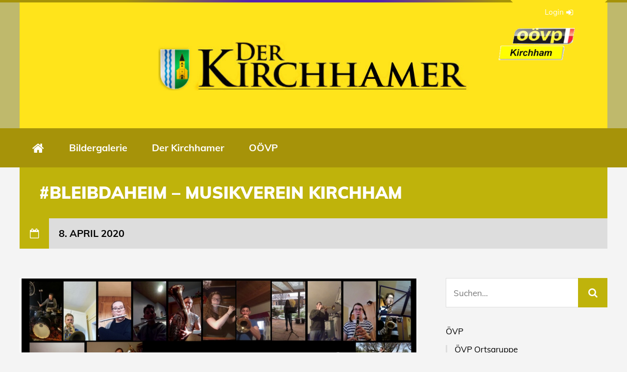

--- FILE ---
content_type: text/html; charset=UTF-8
request_url: https://www.kirchhamer.at/kulturausschuss/bleibdaheim-musikverein-kirchham/
body_size: 10886
content:
<!DOCTYPE html>
<html lang="de" class="no-js">

<head>
    <meta charset="UTF-8">
    <meta name="viewport" content="width=device-width, height=device-height, initial-scale=1.0, maximum-scale=1.0, user-scalable=no" />
    <link rel="profile" href="http://gmpg.org/xfn/11">
<title>#Bleibdaheim &#8211; Musikverein Kirchham &#8211; Der Kirchhamer</title>
<meta name='robots' content='max-image-preview:large' />

<link rel="alternate" type="application/rss+xml" title="Der Kirchhamer &raquo; Feed" href="https://www.kirchhamer.at/feed/" />
<link rel="alternate" type="application/rss+xml" title="Der Kirchhamer &raquo; Kommentar-Feed" href="https://www.kirchhamer.at/comments/feed/" />
<script type="text/javascript">
/* <![CDATA[ */
window._wpemojiSettings = {"baseUrl":"https:\/\/s.w.org\/images\/core\/emoji\/15.0.3\/72x72\/","ext":".png","svgUrl":"https:\/\/s.w.org\/images\/core\/emoji\/15.0.3\/svg\/","svgExt":".svg","source":{"concatemoji":"https:\/\/www.kirchhamer.at\/wp-includes\/js\/wp-emoji-release.min.js?ver=6.5.7"}};
/*! This file is auto-generated */
!function(i,n){var o,s,e;function c(e){try{var t={supportTests:e,timestamp:(new Date).valueOf()};sessionStorage.setItem(o,JSON.stringify(t))}catch(e){}}function p(e,t,n){e.clearRect(0,0,e.canvas.width,e.canvas.height),e.fillText(t,0,0);var t=new Uint32Array(e.getImageData(0,0,e.canvas.width,e.canvas.height).data),r=(e.clearRect(0,0,e.canvas.width,e.canvas.height),e.fillText(n,0,0),new Uint32Array(e.getImageData(0,0,e.canvas.width,e.canvas.height).data));return t.every(function(e,t){return e===r[t]})}function u(e,t,n){switch(t){case"flag":return n(e,"\ud83c\udff3\ufe0f\u200d\u26a7\ufe0f","\ud83c\udff3\ufe0f\u200b\u26a7\ufe0f")?!1:!n(e,"\ud83c\uddfa\ud83c\uddf3","\ud83c\uddfa\u200b\ud83c\uddf3")&&!n(e,"\ud83c\udff4\udb40\udc67\udb40\udc62\udb40\udc65\udb40\udc6e\udb40\udc67\udb40\udc7f","\ud83c\udff4\u200b\udb40\udc67\u200b\udb40\udc62\u200b\udb40\udc65\u200b\udb40\udc6e\u200b\udb40\udc67\u200b\udb40\udc7f");case"emoji":return!n(e,"\ud83d\udc26\u200d\u2b1b","\ud83d\udc26\u200b\u2b1b")}return!1}function f(e,t,n){var r="undefined"!=typeof WorkerGlobalScope&&self instanceof WorkerGlobalScope?new OffscreenCanvas(300,150):i.createElement("canvas"),a=r.getContext("2d",{willReadFrequently:!0}),o=(a.textBaseline="top",a.font="600 32px Arial",{});return e.forEach(function(e){o[e]=t(a,e,n)}),o}function t(e){var t=i.createElement("script");t.src=e,t.defer=!0,i.head.appendChild(t)}"undefined"!=typeof Promise&&(o="wpEmojiSettingsSupports",s=["flag","emoji"],n.supports={everything:!0,everythingExceptFlag:!0},e=new Promise(function(e){i.addEventListener("DOMContentLoaded",e,{once:!0})}),new Promise(function(t){var n=function(){try{var e=JSON.parse(sessionStorage.getItem(o));if("object"==typeof e&&"number"==typeof e.timestamp&&(new Date).valueOf()<e.timestamp+604800&&"object"==typeof e.supportTests)return e.supportTests}catch(e){}return null}();if(!n){if("undefined"!=typeof Worker&&"undefined"!=typeof OffscreenCanvas&&"undefined"!=typeof URL&&URL.createObjectURL&&"undefined"!=typeof Blob)try{var e="postMessage("+f.toString()+"("+[JSON.stringify(s),u.toString(),p.toString()].join(",")+"));",r=new Blob([e],{type:"text/javascript"}),a=new Worker(URL.createObjectURL(r),{name:"wpTestEmojiSupports"});return void(a.onmessage=function(e){c(n=e.data),a.terminate(),t(n)})}catch(e){}c(n=f(s,u,p))}t(n)}).then(function(e){for(var t in e)n.supports[t]=e[t],n.supports.everything=n.supports.everything&&n.supports[t],"flag"!==t&&(n.supports.everythingExceptFlag=n.supports.everythingExceptFlag&&n.supports[t]);n.supports.everythingExceptFlag=n.supports.everythingExceptFlag&&!n.supports.flag,n.DOMReady=!1,n.readyCallback=function(){n.DOMReady=!0}}).then(function(){return e}).then(function(){var e;n.supports.everything||(n.readyCallback(),(e=n.source||{}).concatemoji?t(e.concatemoji):e.wpemoji&&e.twemoji&&(t(e.twemoji),t(e.wpemoji)))}))}((window,document),window._wpemojiSettings);
/* ]]> */
</script>
<style id='wp-emoji-styles-inline-css' type='text/css'>

	img.wp-smiley, img.emoji {
		display: inline !important;
		border: none !important;
		box-shadow: none !important;
		height: 1em !important;
		width: 1em !important;
		margin: 0 0.07em !important;
		vertical-align: -0.1em !important;
		background: none !important;
		padding: 0 !important;
	}
</style>
<link rel='stylesheet' id='wp-block-library-css' href='https://www.kirchhamer.at/wp-includes/css/dist/block-library/style.min.css?ver=6.5.7' type='text/css' media='all' />
<style id='classic-theme-styles-inline-css' type='text/css'>
/*! This file is auto-generated */
.wp-block-button__link{color:#fff;background-color:#32373c;border-radius:9999px;box-shadow:none;text-decoration:none;padding:calc(.667em + 2px) calc(1.333em + 2px);font-size:1.125em}.wp-block-file__button{background:#32373c;color:#fff;text-decoration:none}
</style>
<style id='global-styles-inline-css' type='text/css'>
body{--wp--preset--color--black: #000000;--wp--preset--color--cyan-bluish-gray: #abb8c3;--wp--preset--color--white: #ffffff;--wp--preset--color--pale-pink: #f78da7;--wp--preset--color--vivid-red: #cf2e2e;--wp--preset--color--luminous-vivid-orange: #ff6900;--wp--preset--color--luminous-vivid-amber: #fcb900;--wp--preset--color--light-green-cyan: #7bdcb5;--wp--preset--color--vivid-green-cyan: #00d084;--wp--preset--color--pale-cyan-blue: #8ed1fc;--wp--preset--color--vivid-cyan-blue: #0693e3;--wp--preset--color--vivid-purple: #9b51e0;--wp--preset--gradient--vivid-cyan-blue-to-vivid-purple: linear-gradient(135deg,rgba(6,147,227,1) 0%,rgb(155,81,224) 100%);--wp--preset--gradient--light-green-cyan-to-vivid-green-cyan: linear-gradient(135deg,rgb(122,220,180) 0%,rgb(0,208,130) 100%);--wp--preset--gradient--luminous-vivid-amber-to-luminous-vivid-orange: linear-gradient(135deg,rgba(252,185,0,1) 0%,rgba(255,105,0,1) 100%);--wp--preset--gradient--luminous-vivid-orange-to-vivid-red: linear-gradient(135deg,rgba(255,105,0,1) 0%,rgb(207,46,46) 100%);--wp--preset--gradient--very-light-gray-to-cyan-bluish-gray: linear-gradient(135deg,rgb(238,238,238) 0%,rgb(169,184,195) 100%);--wp--preset--gradient--cool-to-warm-spectrum: linear-gradient(135deg,rgb(74,234,220) 0%,rgb(151,120,209) 20%,rgb(207,42,186) 40%,rgb(238,44,130) 60%,rgb(251,105,98) 80%,rgb(254,248,76) 100%);--wp--preset--gradient--blush-light-purple: linear-gradient(135deg,rgb(255,206,236) 0%,rgb(152,150,240) 100%);--wp--preset--gradient--blush-bordeaux: linear-gradient(135deg,rgb(254,205,165) 0%,rgb(254,45,45) 50%,rgb(107,0,62) 100%);--wp--preset--gradient--luminous-dusk: linear-gradient(135deg,rgb(255,203,112) 0%,rgb(199,81,192) 50%,rgb(65,88,208) 100%);--wp--preset--gradient--pale-ocean: linear-gradient(135deg,rgb(255,245,203) 0%,rgb(182,227,212) 50%,rgb(51,167,181) 100%);--wp--preset--gradient--electric-grass: linear-gradient(135deg,rgb(202,248,128) 0%,rgb(113,206,126) 100%);--wp--preset--gradient--midnight: linear-gradient(135deg,rgb(2,3,129) 0%,rgb(40,116,252) 100%);--wp--preset--font-size--small: 13px;--wp--preset--font-size--medium: 20px;--wp--preset--font-size--large: 36px;--wp--preset--font-size--x-large: 42px;--wp--preset--spacing--20: 0.44rem;--wp--preset--spacing--30: 0.67rem;--wp--preset--spacing--40: 1rem;--wp--preset--spacing--50: 1.5rem;--wp--preset--spacing--60: 2.25rem;--wp--preset--spacing--70: 3.38rem;--wp--preset--spacing--80: 5.06rem;--wp--preset--shadow--natural: 6px 6px 9px rgba(0, 0, 0, 0.2);--wp--preset--shadow--deep: 12px 12px 50px rgba(0, 0, 0, 0.4);--wp--preset--shadow--sharp: 6px 6px 0px rgba(0, 0, 0, 0.2);--wp--preset--shadow--outlined: 6px 6px 0px -3px rgba(255, 255, 255, 1), 6px 6px rgba(0, 0, 0, 1);--wp--preset--shadow--crisp: 6px 6px 0px rgba(0, 0, 0, 1);}:where(.is-layout-flex){gap: 0.5em;}:where(.is-layout-grid){gap: 0.5em;}body .is-layout-flex{display: flex;}body .is-layout-flex{flex-wrap: wrap;align-items: center;}body .is-layout-flex > *{margin: 0;}body .is-layout-grid{display: grid;}body .is-layout-grid > *{margin: 0;}:where(.wp-block-columns.is-layout-flex){gap: 2em;}:where(.wp-block-columns.is-layout-grid){gap: 2em;}:where(.wp-block-post-template.is-layout-flex){gap: 1.25em;}:where(.wp-block-post-template.is-layout-grid){gap: 1.25em;}.has-black-color{color: var(--wp--preset--color--black) !important;}.has-cyan-bluish-gray-color{color: var(--wp--preset--color--cyan-bluish-gray) !important;}.has-white-color{color: var(--wp--preset--color--white) !important;}.has-pale-pink-color{color: var(--wp--preset--color--pale-pink) !important;}.has-vivid-red-color{color: var(--wp--preset--color--vivid-red) !important;}.has-luminous-vivid-orange-color{color: var(--wp--preset--color--luminous-vivid-orange) !important;}.has-luminous-vivid-amber-color{color: var(--wp--preset--color--luminous-vivid-amber) !important;}.has-light-green-cyan-color{color: var(--wp--preset--color--light-green-cyan) !important;}.has-vivid-green-cyan-color{color: var(--wp--preset--color--vivid-green-cyan) !important;}.has-pale-cyan-blue-color{color: var(--wp--preset--color--pale-cyan-blue) !important;}.has-vivid-cyan-blue-color{color: var(--wp--preset--color--vivid-cyan-blue) !important;}.has-vivid-purple-color{color: var(--wp--preset--color--vivid-purple) !important;}.has-black-background-color{background-color: var(--wp--preset--color--black) !important;}.has-cyan-bluish-gray-background-color{background-color: var(--wp--preset--color--cyan-bluish-gray) !important;}.has-white-background-color{background-color: var(--wp--preset--color--white) !important;}.has-pale-pink-background-color{background-color: var(--wp--preset--color--pale-pink) !important;}.has-vivid-red-background-color{background-color: var(--wp--preset--color--vivid-red) !important;}.has-luminous-vivid-orange-background-color{background-color: var(--wp--preset--color--luminous-vivid-orange) !important;}.has-luminous-vivid-amber-background-color{background-color: var(--wp--preset--color--luminous-vivid-amber) !important;}.has-light-green-cyan-background-color{background-color: var(--wp--preset--color--light-green-cyan) !important;}.has-vivid-green-cyan-background-color{background-color: var(--wp--preset--color--vivid-green-cyan) !important;}.has-pale-cyan-blue-background-color{background-color: var(--wp--preset--color--pale-cyan-blue) !important;}.has-vivid-cyan-blue-background-color{background-color: var(--wp--preset--color--vivid-cyan-blue) !important;}.has-vivid-purple-background-color{background-color: var(--wp--preset--color--vivid-purple) !important;}.has-black-border-color{border-color: var(--wp--preset--color--black) !important;}.has-cyan-bluish-gray-border-color{border-color: var(--wp--preset--color--cyan-bluish-gray) !important;}.has-white-border-color{border-color: var(--wp--preset--color--white) !important;}.has-pale-pink-border-color{border-color: var(--wp--preset--color--pale-pink) !important;}.has-vivid-red-border-color{border-color: var(--wp--preset--color--vivid-red) !important;}.has-luminous-vivid-orange-border-color{border-color: var(--wp--preset--color--luminous-vivid-orange) !important;}.has-luminous-vivid-amber-border-color{border-color: var(--wp--preset--color--luminous-vivid-amber) !important;}.has-light-green-cyan-border-color{border-color: var(--wp--preset--color--light-green-cyan) !important;}.has-vivid-green-cyan-border-color{border-color: var(--wp--preset--color--vivid-green-cyan) !important;}.has-pale-cyan-blue-border-color{border-color: var(--wp--preset--color--pale-cyan-blue) !important;}.has-vivid-cyan-blue-border-color{border-color: var(--wp--preset--color--vivid-cyan-blue) !important;}.has-vivid-purple-border-color{border-color: var(--wp--preset--color--vivid-purple) !important;}.has-vivid-cyan-blue-to-vivid-purple-gradient-background{background: var(--wp--preset--gradient--vivid-cyan-blue-to-vivid-purple) !important;}.has-light-green-cyan-to-vivid-green-cyan-gradient-background{background: var(--wp--preset--gradient--light-green-cyan-to-vivid-green-cyan) !important;}.has-luminous-vivid-amber-to-luminous-vivid-orange-gradient-background{background: var(--wp--preset--gradient--luminous-vivid-amber-to-luminous-vivid-orange) !important;}.has-luminous-vivid-orange-to-vivid-red-gradient-background{background: var(--wp--preset--gradient--luminous-vivid-orange-to-vivid-red) !important;}.has-very-light-gray-to-cyan-bluish-gray-gradient-background{background: var(--wp--preset--gradient--very-light-gray-to-cyan-bluish-gray) !important;}.has-cool-to-warm-spectrum-gradient-background{background: var(--wp--preset--gradient--cool-to-warm-spectrum) !important;}.has-blush-light-purple-gradient-background{background: var(--wp--preset--gradient--blush-light-purple) !important;}.has-blush-bordeaux-gradient-background{background: var(--wp--preset--gradient--blush-bordeaux) !important;}.has-luminous-dusk-gradient-background{background: var(--wp--preset--gradient--luminous-dusk) !important;}.has-pale-ocean-gradient-background{background: var(--wp--preset--gradient--pale-ocean) !important;}.has-electric-grass-gradient-background{background: var(--wp--preset--gradient--electric-grass) !important;}.has-midnight-gradient-background{background: var(--wp--preset--gradient--midnight) !important;}.has-small-font-size{font-size: var(--wp--preset--font-size--small) !important;}.has-medium-font-size{font-size: var(--wp--preset--font-size--medium) !important;}.has-large-font-size{font-size: var(--wp--preset--font-size--large) !important;}.has-x-large-font-size{font-size: var(--wp--preset--font-size--x-large) !important;}
.wp-block-navigation a:where(:not(.wp-element-button)){color: inherit;}
:where(.wp-block-post-template.is-layout-flex){gap: 1.25em;}:where(.wp-block-post-template.is-layout-grid){gap: 1.25em;}
:where(.wp-block-columns.is-layout-flex){gap: 2em;}:where(.wp-block-columns.is-layout-grid){gap: 2em;}
.wp-block-pullquote{font-size: 1.5em;line-height: 1.6;}
</style>
<link rel='stylesheet' id='sportix-cpt-styles-css' href='https://www.kirchhamer.at/wp-content/plugins/sportixfeatures/css/style.css?ver=1.0' type='text/css' media='all' />
<link rel='stylesheet' id='rrssb-css' href='https://www.kirchhamer.at/wp-content/plugins/sportixfeatures/css/rrssb.css?ver=4.6.3' type='text/css' media='all' />
<link rel='stylesheet' id='sportix-fonts-css' href='//www.kirchhamer.at/wp-content/uploads/omgf/sportix-fonts/sportix-fonts.css?ver=1661363352' type='text/css' media='all' />
<link rel='stylesheet' id='normalize-css' href='https://www.kirchhamer.at/wp-content/themes/sportix/css/normalize.css?ver=1.0' type='text/css' media='all' />
<link rel='stylesheet' id='fontawesome-css' href='https://www.kirchhamer.at/wp-content/themes/sportix/css/font-awesome.min.css?ver=4.6.3' type='text/css' media='all' />
<link rel='stylesheet' id='slick-css' href='https://www.kirchhamer.at/wp-content/themes/sportix/css/slick.css?ver=4.6.3' type='text/css' media='all' />
<link rel='stylesheet' id='featherlight-css' href='https://www.kirchhamer.at/wp-content/themes/sportix/css/featherlight.css?ver=4.6.3' type='text/css' media='all' />
<link rel='stylesheet' id='sportix-sportspress-css' href='https://www.kirchhamer.at/wp-content/themes/sportix/css/sportspress.css?ver=1.0' type='text/css' media='all' />
<link rel='stylesheet' id='sportix-style-css' href='https://www.kirchhamer.at/wp-content/themes/sportix/style.css?ver=6.5.7' type='text/css' media='all' />
<link rel='stylesheet' id='sportix-custom-css' href='https://www.kirchhamer.at/wp-content/themes/sportix/css/custom.css?ver=1.0' type='text/css' media='all' />
<style id='sportix-custom-inline-css' type='text/css'>
#sportix-header-inner {height:200px;}#sportix-site-title {font-size: 70px;}#sportix-header-bg-loader{background-color: #fff082;}body,input[type="text"],input[type="email"],input[type="number"],input[type="date"],input[type="password"],input[type="url"],input[type="tel"],textarea,.sportix-posts-info li a,.sportix-pager a,.sportix-meta a,.sportix-carousel-post-date a,.sportix-sidebar-box a,.sportix_comment_links,.sportix_comment_links a,.woocommerce.widget_layered_nav ul li a,#bbpress-forums a {color: #000000;}#sportix-footer,.sportix-header-icons-fl > li,#sportix-loggedin .tml-user-links,#sportix-toggle-icons,#sportix-header-icons,.featherlight .featherlight-close-icon,.sportix-post-slider-wrapper,.ytv-list-header,.ytv-playlists,.ytv-canvas {background: #ffe41b;}#sportix-loggedin .tml-user-links li {border-bottom: 1px solid #ffe41b;}#sportix-footer #wp-calendar tbody td,#sportix-footer table tfoot tr {border:1px solid #ffe41b;}#sportix-footer .sportix-accordion-header {border-top:1px solid #ffe41b;}.sportix-header-icons-fl > li:first-child:before {border-color: transparent #ffe41b transparent transparent;}.sportix-header-icons-fl > li:last-child:after {border-color: transparent transparent transparent #ffe41b;}.sportix-zoom-icon,#wp-calendar tbody td a,#sportix-main-menu ul.sportix-nav > li:before,.sportix-footer-icons ul li,.tipr_content,.ytv-list .ytv-thumb span {background: #5521ae;}.ytv-canvas ::-webkit-scrollbar-thumb {background: #5521ae;}a:hover,.sportix-header-icons-fl > li a:hover,.sportix-posts-info li .fa,.sportix-meta .fa,.highlight,.sportix-calendar-blocks-content time:before,.sportix-widget-title span strong,.sportix-venue-label .fa,#sportix-cart-link:hover,.sportix-dropdown:hover,.ytv-list:hover:after,p.sportix-player-carousel-info,.sportix-count-info i,.sportix-event-list-item .fa,.sportix-carousel-post-date a .fa,.sportix-xs-article-right p .fa,.featherlight .featherlight-close-icon:hover,.tagcloud .sportix-tag-count,#bbpress-forums a:hover,.sportix-post-slider-desc h1 a:hover,.sportix-post-slider-desc h2 a:hover,.sportix-post-slider-desc h3 a:hover,.sportix-post-slider-desc h4 a:hover,.sportix-post-slider-desc h5 a:hover,.sportix-post-slider-desc h6 a:hover,.sportix-slider-price,.sportix-page-title h1 strong {color: #5521ae;}#sportix-footer {border-bottom: 5px solid #5521ae;}#sportix-loggedin .tml-user-links,.post.sticky {border-top: 5px solid #5521ae;}blockquote,.widget_menu ul li  {border-left: 3px solid #5521ae;}.sportix-player-details-box-1  {border-bottom: 3px solid #5521ae;}#wp-calendar tbody td#today:after {border-top: 15px solid #5521ae;}.sp-template.sportix-template-player-list h4 span {border-color: #5521ae;}.tipr_point_above:after {border-top-color: #5521ae;}.tipr_point_below:after {border-bottom-color: #5521ae;}@media only screen and (max-width: 1170px) {.sportix-btn-dropdown {background-color: #5521ae;}}@media only screen and (max-width: 800px) {#sportix-footer {border-bottom: 5px solid #5521ae;}}#sportix-header:before {background-image: linear-gradient(to right, #a69309, #a69309, #5521ae, #5521ae, #a69309, #a69309);}#sportix-footer:after {background-image: linear-gradient(to right, #a69309, #a69309, #a69309, #5521ae, #5521ae);}.sportix-countdown {background: linear-gradient(-45deg, #bfb30b, #bfb30b, #5521ae, #5521ae);}#sportix-main-menu ul.sportix-nav li,input[type="submit"]:hover, .sportix-button:hover, button[type="submit"]:hover, input[type="button"]:hover,span.sportix-page-title-count,body.sportix .sow-features-list .sow-features-feature p.sow-more-text a:hover,#wp-calendar thead th,#header-menu-container,#sportix-toggle-menu,.sportix-credits-inner,.sp-table-wrapper .dataTables_paginate .paginate_button:hover,body.sportix .sp-table-wrapper .dataTables_paginate .current,#sportix-footer-tipr .tipr_content,.icon-count.sportix-woo-cart-count,.featherlight-next:hover,.featherlight-previous:hover {background: #a69309;}a,#sportix-footer .sportix-footer-icons ul li a:hover {color: #a69309;}#sportix-main-menu .sportix-nav > li:first-child:hover:before {border-color: transparent #a69309 transparent transparent;}#sportix-footer-tipr .tipr_point_above:after {border-top-color: #a69309;}@media only screen and (max-width: 1170px) {#sportix-main-menu ul.sportix-nav ul li:hover {background: #a69309;}}a,.sportix-sidebar-box a:hover,#sportix-footer a:hover,#sportix-back-to-top a,.slick-dots li button:before,.sp-tab-menu .sp-tab-menu-item.sp-tab-menu-item-active,.sportix-event-results,.sportix-event-results a,.sportix-result,.sp-template-countdown .sp-countdown,.sportix-match-time .fa {color:#bfb30b;}.sportix-page-title-inner,.sportix-date-icon,.slick-arrow,.slick-arrow:hover,.slick-arrow:active,.slick-arrow:focus,#sportix-gallery-slider a:before,.sportix-price,body.sportix .pp_previous:before,body.sportix .pp_next:before,.sportix-pager span.current,.sportix-pager a:hover,input[type="submit"], .sportix-button, button[type="submit"], input[type="button"],.sportix_comments_block h3 div,body.sportix .sow-features-list .sow-features-feature p.sow-more-text a,#wp-calendar caption,.sp-table-wrapper .dataTables_paginate .paginate_button,.sportix-player-num,.sportix-article-score,.featherlight-next,.featherlight-previous,body.sportix .sp-table-wrapper .dataTables_paginate span.ellipsis {background: #bfb30b;}div.bbp-template-notice,div.indicator-hint,div.bbp-template-notice.info {border-color: #bfb30b;}.featherlight-loading .featherlight-content {border-left-color: #bfb30b;}.sportix-widget-title span {border-bottom: 3px solid #bfb30b;}blockquote,.widget_menu ul li {border-left:3px solid #bfb30b;}.resp-tabs-list li.resp-tab-active {border-top: 3px solid #bfb30b;}.sportix-bg-loader:before,body.sportix .pp_loaderIcon:before {border-top-color: #bfb30b;}#sportix-footer,#sportix-footer a,#sportix-footer p,#sportix-footer .slick-dots li button:before {color: #000000;}
</style>
<script type="text/javascript" src="https://www.kirchhamer.at/wp-includes/js/jquery/jquery.min.js?ver=3.7.1" id="jquery-core-js"></script>
<script type="text/javascript" src="https://www.kirchhamer.at/wp-includes/js/jquery/jquery-migrate.min.js?ver=3.4.1" id="jquery-migrate-js"></script>
<!--[if lt IE 9]>
<script type="text/javascript" src="https://www.kirchhamer.at/wp-content/themes/sportix/js/html5.js?ver=3.7.0" id="html5shiv-js"></script>
<![endif]-->
<link rel="https://api.w.org/" href="https://www.kirchhamer.at/wp-json/" /><link rel="alternate" type="application/json" href="https://www.kirchhamer.at/wp-json/wp/v2/posts/1468" /><link rel="EditURI" type="application/rsd+xml" title="RSD" href="https://www.kirchhamer.at/xmlrpc.php?rsd" />
<meta name="generator" content="WordPress 6.5.7" />
<link rel="canonical" href="https://www.kirchhamer.at/kulturausschuss/bleibdaheim-musikverein-kirchham/" />
<link rel='shortlink' href='https://www.kirchhamer.at/?p=1468' />
<link rel="alternate" type="application/json+oembed" href="https://www.kirchhamer.at/wp-json/oembed/1.0/embed?url=https%3A%2F%2Fwww.kirchhamer.at%2Fkulturausschuss%2Fbleibdaheim-musikverein-kirchham%2F" />
<link rel="alternate" type="text/xml+oembed" href="https://www.kirchhamer.at/wp-json/oembed/1.0/embed?url=https%3A%2F%2Fwww.kirchhamer.at%2Fkulturausschuss%2Fbleibdaheim-musikverein-kirchham%2F&#038;format=xml" />
<link rel="icon" href="https://www.kirchhamer.at/wp-content/uploads/2020/06/cropped-Favicon_K-32x32.png" sizes="32x32" />
<link rel="icon" href="https://www.kirchhamer.at/wp-content/uploads/2020/06/cropped-Favicon_K-192x192.png" sizes="192x192" />
<link rel="apple-touch-icon" href="https://www.kirchhamer.at/wp-content/uploads/2020/06/cropped-Favicon_K-180x180.png" />
<meta name="msapplication-TileImage" content="https://www.kirchhamer.at/wp-content/uploads/2020/06/cropped-Favicon_K-270x270.png" />
</head>

<body class="post-template-default single single-post postid-1468 single-format-standard sportix">
    <header id="sportix-header">
        <div id="sportix-header-bg-container"></div>
        <div id="sportix-header-bg-loader"></div>
        <div id="sportix-header-inner" class="sportix-header-style-2">
    <div id="sportix-header-logo3">
                            
        <a href="https://www.kirchhamer.at/"><img src="https://www.kirchhamer.at/wp-content/uploads/2020/06/Titelbild.png" alt="Der Kirchhamer" /></a>
            
            </div>
    <div id="sportix-header-icon-wrapper">
<a id="sportix-toggle-icons" href="#"><i class="fa fa-caret-down"></i></a>
<a id="sportix-toggle-menu" href="#"><i class="fa fa-bars"></i></a>
<div id="sportix-header-icons">
    <ul id="sportix-header-tipr" class="sportix-header-icons-fl"> 
                   
        <li id="sportix-loggedout"><a href="https://www.kirchhamer.at/wp-login.php?redirect_to=https%3A%2F%2Fwww.kirchhamer.at%2Fkulturausschuss%2Fbleibdaheim-musikverein-kirchham%2F">Login<i class="fa fa-sign-in"></i></a></li>
 
            </ul>
</div>
</div></div>    </header>
<div id="header-menu-container">
    <div id="header-menu">
        <nav id="sportix-main-menu" class="menu-main-container"><ul id="menu-main" class="sportix-nav "><li id="menu-item-1312" class="menu-item menu-item-type-post_type menu-item-object-page menu-item-home menu-item-1312"><a href="https://www.kirchhamer.at/"><i class="fa fa-home"></i></a></li>
<li id="menu-item-1329" class="menu-item menu-item-type-post_type menu-item-object-page menu-item-1329"><a href="https://www.kirchhamer.at/bildergalerie/">Bildergalerie</a></li>
<li id="menu-item-1310" class="menu-item menu-item-type-post_type menu-item-object-page menu-item-1310"><a href="https://www.kirchhamer.at/der-kirchhamer/">Der Kirchhamer</a></li>
<li id="menu-item-1877" class="menu-item menu-item-type-custom menu-item-object-custom menu-item-has-children menu-item-1877"><a href="https://ooevp.at">OÖVP</a>
<ul class="sub-menu">
	<li id="menu-item-1878" class="menu-item menu-item-type-custom menu-item-object-custom menu-item-1878"><a href="https://gmunden.oevp.at/start/">ÖVP Salzkammergut</a></li>
</ul>
</li>
</ul></nav>    </div>
    <div class="clear"></div>
</div><main class="sportix-main-container">
    <div class="sportix-page-title">
                <div class="sportix-page-title-inner">
        <h1>#Bleibdaheim &#8211; Musikverein Kirchham</h1>                </div>
                <div class="sportix-single-post-date">
            <div class="sportix-date-icon">
                <i class="fa fa-calendar-o"></i>
            </div>
            <div class="sportix-date-txt">
            8. April 2020            </div>
        </div>
    </div>
    <div id="sportix-main-inner">
<div class="sportix-page-left">    
     
<div class="sportix-featured-img">
    <img src="https://www.kirchhamer.at/wp-content/uploads/2020/04/group_11_2020_musikverein_pippi-1.png" alt="#Bleibdaheim &#8211; Musikverein Kirchham" />
</div>
 
<div class="sportix-post-content">        
<h2>Bleib daheim!</h2>
<p>Unter diesem Motto hat sich der Musikverein Kirchham&nbsp; für alle, die sich genauso auf das Frühjahrs-Konzert gefreut hätten wie die Vereinsmitglieder selbst, ein Video im „Homeoffice“ aufgenommen. Dieses toll gemachte Video ging am Samstag punkt 20:00 Uhr, also genau zu dem Zeitpunkt, wo normalerweise der Konzertbeginn gewesen wäre, online. Mit dieser genialen Idee möchten sie allen Musikbegeisterten eine kleine Freude in diesen außergewöhnlichen Zeiten&nbsp; bereiten und auch die Musiker und Musikerinnen bitten alle zu Hause zu bleiben und wünschen allen Gesundheit.</p>
<div class='sportix-embed-wrapper'>
<div class='sportix-embed-video'><iframe title="Musikverein Kirchham - Pippi Langstrumpf #bleibdaheim" width="1400" height="788" src="https://www.youtube.com/embed/H-ZsUtVfoJI?feature=oembed"  allowfullscreen></iframe></div>
</div>
<div class="clear"></div>    
         
    <div class="sportix-meta">
        <div class="sportix-meta-author">
             <a href="https://www.kirchhamer.at/author/anton/">Anton Pühringer</a>
        </div>
         
        <div class="sportix-meta-category">
            <i class="fa fa-folder-open"></i><a href="https://www.kirchhamer.at/category/kulturausschuss/" rel="category tag">Kulturausschuss</a>        </div> 
                    </div>
        
        
<div id="sportix-share-buttons" class="sportix-share-buttons">   
<ul class="rrssb-buttons">
    <li class="rrssb-email">
        <a href="mailto:?Subject=%23Bleibdaheim%20%26%238211%3B%20Musikverein%20Kirchham">
            <span class="rrssb-icon">
            <svg xmlns="http://www.w3.org/2000/svg" width="24" height="24" viewBox="0 0 24 24"><path d="M21.386 2.614H2.614A2.345 2.345 0 0 0 .279 4.961l-.01 14.078a2.353 2.353 0 0 0 2.346 2.347h18.771a2.354 2.354 0 0 0 2.347-2.347V4.961a2.356 2.356 0 0 0-2.347-2.347zm0 4.694L12 13.174 2.614 7.308V4.961L12 10.827l9.386-5.866v2.347z"/></svg>
          </span>
            <span class="rrssb-text">email</span>
        </a>
    </li>

    <li class="rrssb-facebook">
        <a href="https://www.facebook.com/sharer/sharer.php?u=https://www.kirchhamer.at/kulturausschuss/bleibdaheim-musikverein-kirchham/" class="popup">
            <span class="rrssb-icon">
            <svg xmlns="http://www.w3.org/2000/svg" viewBox="0 0 29 29"><path d="M26.4 0H2.6C1.714 0 0 1.715 0 2.6v23.8c0 .884 1.715 2.6 2.6 2.6h12.393V17.988h-3.996v-3.98h3.997v-3.062c0-3.746 2.835-5.97 6.177-5.97 1.6 0 2.444.173 2.845.226v3.792H21.18c-1.817 0-2.156.9-2.156 2.168v2.847h5.045l-.66 3.978h-4.386V29H26.4c.884 0 2.6-1.716 2.6-2.6V2.6c0-.885-1.716-2.6-2.6-2.6z"/></svg>
          </span>
            <span class="rrssb-text">facebook</span>
        </a>
    </li>

    <li class="rrssb-twitter">
        <a href="https://twitter.com/intent/tweet?text=https://www.kirchhamer.at/kulturausschuss/bleibdaheim-musikverein-kirchham/" class="popup">
            <span class="rrssb-icon">
            <svg xmlns="http://www.w3.org/2000/svg" viewBox="0 0 28 28"><path d="M24.253 8.756C24.69 17.08 18.297 24.182 9.97 24.62a15.093 15.093 0 0 1-8.86-2.32c2.702.18 5.375-.648 7.507-2.32a5.417 5.417 0 0 1-4.49-3.64c.802.13 1.62.077 2.4-.154a5.416 5.416 0 0 1-4.412-5.11 5.43 5.43 0 0 0 2.168.387A5.416 5.416 0 0 1 2.89 4.498a15.09 15.09 0 0 0 10.913 5.573 5.185 5.185 0 0 1 3.434-6.48 5.18 5.18 0 0 1 5.546 1.682 9.076 9.076 0 0 0 3.33-1.317 5.038 5.038 0 0 1-2.4 2.942 9.068 9.068 0 0 0 3.02-.85 5.05 5.05 0 0 1-2.48 2.71z"/></svg>
          </span>
            <span class="rrssb-text">twitter</span>
        </a>
    </li>

    <!--<li class="rrssb-linkedin">
        <a href="http://www.linkedin.com/shareArticle?mini=true&amp;url=" class="popup">
            <span class="rrssb-icon">
            <svg xmlns="http://www.w3.org/2000/svg" viewBox="0 0 28 28"><path d="M25.424 15.887v8.447h-4.896v-7.882c0-1.98-.71-3.33-2.48-3.33-1.354 0-2.158.91-2.514 1.802-.13.315-.162.753-.162 1.194v8.216h-4.9s.067-13.35 0-14.73h4.9v2.087c-.01.017-.023.033-.033.05h.032v-.05c.65-1.002 1.812-2.435 4.414-2.435 3.222 0 5.638 2.106 5.638 6.632zM5.348 2.5c-1.676 0-2.772 1.093-2.772 2.54 0 1.42 1.066 2.538 2.717 2.546h.032c1.71 0 2.77-1.132 2.77-2.546C8.056 3.593 7.02 2.5 5.344 2.5h.005zm-2.48 21.834h4.896V9.604H2.867v14.73z"/></svg>
          </span>
            <span class="rrssb-text"></span>
        </a>
    </li>
    
    <li class="rrssb-tumblr">
        <a href="http://tumblr.com/share/link?url=&name=" class="popup">
          <span class="rrssb-icon">
            <svg xmlns="http://www.w3.org/2000/svg" viewBox="0 0 28 28"><path d="M18.02 21.842c-2.03.052-2.422-1.396-2.44-2.446v-7.294h4.73V7.874H15.6V1.592h-3.714s-.167.053-.182.186c-.218 1.935-1.144 5.33-4.988 6.688v3.637h2.927v7.677c0 2.8 1.7 6.7 7.3 6.6 1.863-.03 3.934-.795 4.392-1.453l-1.22-3.54c-.52.213-1.415.413-2.115.455z"/></svg>
          </span>
          <span class="rrssb-text"></span>
        </a>
    </li>
    
    <li class="rrssb-pinterest">
        <!-- Replace href with your meta and URL information.  
        <a href="http://pinterest.com/pin/create/button/?url=&amp;media=&amp;description=" class="popup">
          <span class="rrssb-icon">
            <svg xmlns="http://www.w3.org/2000/svg" viewBox="0 0 28 28"><path d="M14.02 1.57c-7.06 0-12.784 5.723-12.784 12.785S6.96 27.14 14.02 27.14c7.062 0 12.786-5.725 12.786-12.785 0-7.06-5.724-12.785-12.785-12.785zm1.24 17.085c-1.16-.09-1.648-.666-2.558-1.22-.5 2.627-1.113 5.146-2.925 6.46-.56-3.972.822-6.952 1.462-10.117-1.094-1.84.13-5.545 2.437-4.632 2.837 1.123-2.458 6.842 1.1 7.557 3.71.744 5.226-6.44 2.924-8.775-3.324-3.374-9.677-.077-8.896 4.754.19 1.178 1.408 1.538.49 3.168-2.13-.472-2.764-2.15-2.683-4.388.132-3.662 3.292-6.227 6.46-6.582 4.008-.448 7.772 1.474 8.29 5.24.58 4.254-1.815 8.864-6.1 8.532v.003z"/></svg>
          </span>
          <span class="rrssb-text"></span>
        </a>
      </li>

    <li class="rrssb-vk">
        <a href="http://vk.com/share.php?url=" class="popup">
            <span class="rrssb-icon">
            <svg xmlns="http://www.w3.org/2000/svg" width="28" height="28" viewBox="70 70 378.7 378.7"><path d="M254.998 363.106h21.217s6.408-.706 9.684-4.23c3.01-3.24 2.914-9.32 2.914-9.32s-.415-28.47 12.796-32.663c13.03-4.133 29.755 27.515 47.482 39.685 13.407 9.206 23.594 7.19 23.594 7.19l47.407-.662s24.797-1.53 13.038-21.027c-.96-1.594-6.85-14.424-35.247-40.784-29.728-27.59-25.743-23.126 10.063-70.85 21.807-29.063 30.523-46.806 27.8-54.405-2.596-7.24-18.636-5.326-18.636-5.326l-53.375.33s-3.96-.54-6.892 1.216c-2.87 1.716-4.71 5.726-4.71 5.726s-8.452 22.49-19.714 41.618c-23.77 40.357-33.274 42.494-37.16 39.984-9.037-5.842-6.78-23.462-6.78-35.983 0-39.112 5.934-55.42-11.55-59.64-5.802-1.4-10.076-2.327-24.915-2.48-19.046-.192-35.162.06-44.29 4.53-6.072 2.975-10.757 9.6-7.902 9.98 3.528.47 11.516 2.158 15.75 7.92 5.472 7.444 5.28 24.154 5.28 24.154s3.145 46.04-7.34 51.758c-7.193 3.922-17.063-4.085-38.253-40.7-10.855-18.755-19.054-39.49-19.054-39.49s-1.578-3.873-4.398-5.947c-3.42-2.51-8.2-3.307-8.2-3.307l-50.722.33s-7.612.213-10.41 3.525c-2.488 2.947-.198 9.036-.198 9.036s39.707 92.902 84.672 139.72c41.234 42.93 88.048 40.112 88.048 40.112"/></svg>
          </span>
            <span class="rrssb-text"></span>
        </a>
    </li>-->
</ul>
</div>         
    
     
</div>
</div>

<aside class="sportix-page-right">
    <div class="theiaStickySidebar">
        <div id="search-2" class="widget_search sportix-sidebar-box"><form role="search" method="get" class="sportix-searchbox" action="https://www.kirchhamer.at/">
    <input type="text" class="sportix-searchtext" placeholder="Suchen..." name="s" />
    <button type="submit" class="sportix-button"><i class="fa fa-search"></i></button>
</form></div><div id="nav_menu-3" class="widget_nav_menu sportix-sidebar-box"><div class="menu-sidebar-container"><ul id="menu-sidebar" class="menu"><li id="menu-item-1352" class="menu-item menu-item-type-custom menu-item-object-custom menu-item-has-children menu-item-1352"><a>ÖVP</a>
<ul class="sub-menu">
	<li id="menu-item-1342" class="menu-item menu-item-type-taxonomy menu-item-object-category menu-item-1342"><a href="https://www.kirchhamer.at/category/oevp/oevp-ortsgruppe/">ÖVP Ortsgruppe</a></li>
	<li id="menu-item-1896" class="menu-item menu-item-type-post_type menu-item-object-post menu-item-1896"><a href="https://www.kirchhamer.at/oevp/oevp-ortsgruppe/team/">Team 2021</a></li>
	<li id="menu-item-1345" class="menu-item menu-item-type-taxonomy menu-item-object-category menu-item-1345"><a href="https://www.kirchhamer.at/category/oevp/wirtschaftsbund/">Wirtschaftsbund</a></li>
	<li id="menu-item-1334" class="menu-item menu-item-type-taxonomy menu-item-object-category menu-item-1334"><a href="https://www.kirchhamer.at/category/oevp/bauernbund/">Bauernbund</a></li>
	<li id="menu-item-1348" class="menu-item menu-item-type-custom menu-item-object-custom menu-item-1348"><a> </a></li>
	<li id="menu-item-1335" class="menu-item menu-item-type-taxonomy menu-item-object-category menu-item-1335"><a href="https://www.kirchhamer.at/category/oevp/buergermeister/">Bürgermeister</a></li>
</ul>
</li>
<li id="menu-item-1347" class="menu-item menu-item-type-taxonomy menu-item-object-category menu-item-1347"><a href="https://www.kirchhamer.at/category/wir-gratulieren/">Wir gratulieren</a></li>
<li id="menu-item-2088" class="menu-item menu-item-type-custom menu-item-object-custom menu-item-2088"><a> </a></li>
<li id="menu-item-1894" class="menu-item menu-item-type-taxonomy menu-item-object-category menu-item-1894"><a href="https://www.kirchhamer.at/category/seniorenbund/">Seniorenbund</a></li>
<li id="menu-item-1350" class="menu-item menu-item-type-custom menu-item-object-custom menu-item-1350"><a> </a></li>
<li id="menu-item-1336" class="menu-item menu-item-type-taxonomy menu-item-object-category menu-item-1336"><a href="https://www.kirchhamer.at/category/familienfreundl-gem/">Familienfreundliche Gemeinde</a></li>
<li id="menu-item-1337" class="menu-item menu-item-type-taxonomy menu-item-object-category menu-item-1337"><a href="https://www.kirchhamer.at/category/gesunde-gemeinde/">Gesunde Gemeinde</a></li>
<li id="menu-item-1339" class="menu-item menu-item-type-taxonomy menu-item-object-category current-post-ancestor current-menu-parent current-post-parent menu-item-1339"><a href="https://www.kirchhamer.at/category/kulturausschuss/">Kulturausschuss</a></li>
<li id="menu-item-3248" class="menu-item menu-item-type-post_type menu-item-object-post menu-item-3248"><a href="https://www.kirchhamer.at/literaturkreis/lik/">Literaturkreis</a></li>
<li id="menu-item-1341" class="menu-item menu-item-type-taxonomy menu-item-object-category menu-item-1341"><a href="https://www.kirchhamer.at/category/oevp/ortsbauernschaft/">Ortsbauernschaft</a></li>
<li id="menu-item-1876" class="menu-item menu-item-type-custom menu-item-object-custom menu-item-1876"><a> </a></li>
<li id="menu-item-1351" class="menu-item menu-item-type-custom menu-item-object-custom menu-item-1351"><a href="https://www.dioezese-linz.at/pfarre/4151">Pfarre</a></li>
<li id="menu-item-1349" class="menu-item menu-item-type-custom menu-item-object-custom menu-item-1349"><a> </a></li>
<li id="menu-item-1354" class="menu-item menu-item-type-custom menu-item-object-custom menu-item-has-children menu-item-1354"><a>Links</a>
<ul class="sub-menu">
	<li id="menu-item-1355" class="menu-item menu-item-type-custom menu-item-object-custom menu-item-1355"><a href="https://www.kirchham.at/">Gemeinde Kirchham</a></li>
	<li id="menu-item-1356" class="menu-item menu-item-type-custom menu-item-object-custom menu-item-1356"><a href="https://www.kirchham.bvoe.at/">Bücherei</a></li>
	<li id="menu-item-1357" class="menu-item menu-item-type-custom menu-item-object-custom menu-item-1357"><a href="https://www.ff-kirchham.at/">FF Kirchham</a></li>
	<li id="menu-item-1358" class="menu-item menu-item-type-custom menu-item-object-custom menu-item-1358"><a href="https://mv-kirchham.at/">Musikverein</a></li>
	<li id="menu-item-1359" class="menu-item menu-item-type-custom menu-item-object-custom menu-item-1359"><a href="https://www.union-kirchham.at/">Sportunion</a></li>
	<li id="menu-item-1360" class="menu-item menu-item-type-custom menu-item-object-custom menu-item-1360"><a href="https://www.judo-kirchham.at/">Judo</a></li>
	<li id="menu-item-1361" class="menu-item menu-item-type-custom menu-item-object-custom menu-item-1361"><a href="http://www.almtalonline.at/Kirchham/Index.htm">Almtal Online</a></li>
</ul>
</li>
</ul></div></div>
		<div id="recent-posts-2" class="widget_recent_entries sportix-sidebar-box">
		<h3 class="sportix-widget-title"><span>Neueste Beiträge</span></h3>
		<ul>
											<li>
					<a href="https://www.kirchhamer.at/oevp/oevp-ortsgruppe/frohe-weihnachten-%e2%9c%a8%f0%9f%8e%84%f0%9f%92%ab/">Frohe Weihnachten ✨🎄💫</a>
									</li>
											<li>
					<a href="https://www.kirchhamer.at/musikverein-kirchham/der-musikverein-laedt-ein/">Der Musikverein lädt ein!</a>
									</li>
											<li>
					<a href="https://www.kirchhamer.at/buecherei/wird-scho-glei-dumpa-zeit-fuer-besondere-lieder/">„Wird scho glei dumpa“ – Zeit für besondere Lieder!</a>
									</li>
											<li>
					<a href="https://www.kirchhamer.at/jahr-des-waldes/kirchham-entdeckte-2025-seinen-wald-ein-jahr-das-bleibt/">Kirchham entdeckte 2025 seinen Wald – ein Jahr, das bleibt!</a>
									</li>
											<li>
					<a href="https://www.kirchhamer.at/oevp/kirchhamer-weinfest-gemeinschaft-genuss-starke-vereine/">Kirchhamer Weinfest: Gemeinschaft, Genuss &#038; starke Vereine</a>
									</li>
					</ul>

		</div>    </div>
</aside>
<div class="clear"></div>   
</div>
</main>        
<div class="clear"></div>
<footer id="sportix-footer">
    <div id="sportix-footer-inner">
          
        <div id="sportix-footer-bottom">
                        <div class="sportix-credits">
                <div class="sportix-credits-inner">
                <p><a href="https://www.kirchhamer.at/impressum/">Impressum </a>   |   <a href="https://www.kirchhamer.at/datenschutzerklaerung//">Datenschutzerklärung </a>   |    Seiteninhaber: ÖVP Kirchham,</p>                </div>
            </div>
                        <div class="sportix-footer-icons">
                <ul id="sportix-footer-tipr">
                                                   
                    <li id="sportix-back-to-top"><a href="#"><i class="fa fa-arrow-up"></i></a></li>
                </ul>
            </div>
        </div>
    </div>
<div class="clear"></div>
</footer>
<script type="text/javascript" src="https://www.kirchhamer.at/wp-content/plugins/sportixfeatures/js/rrssb.min.js?ver=1.0.9" id="rrssb-js"></script>
<script type="text/javascript" src="https://www.kirchhamer.at/wp-content/plugins/sportixfeatures/js/tabs.js?ver=1.0" id="sportix-tabs-js"></script>
<script type="text/javascript" src="https://www.kirchhamer.at/wp-content/plugins/sportixfeatures/js/custom.js?ver=1.0" id="sportix-cpt-custom-js"></script>
<script type="text/javascript" src="https://www.kirchhamer.at/wp-content/themes/sportix/js/egemenerd-grid.js?ver=1.0" id="egemenerd-grid-js"></script>
<script type="text/javascript" id="basictable-js-extra">
/* <![CDATA[ */
var sportix_table_vars = {"sportix_table_breakpoint":"","sportix_table_container_breakpoint":"","sportix_force_responsive":""};
/* ]]> */
</script>
<script type="text/javascript" src="https://www.kirchhamer.at/wp-content/themes/sportix/js/basictable.js?ver=1.0.9" id="basictable-js"></script>
<script type="text/javascript" id="tipr-js-extra">
/* <![CDATA[ */
var sportix_tipr_vars = {"sportix_tipr_position":"left"};
/* ]]> */
</script>
<script type="text/javascript" src="https://www.kirchhamer.at/wp-content/themes/sportix/js/tipr.min.js?ver=3.1.0" id="tipr-js"></script>
<script type="text/javascript" src="https://www.kirchhamer.at/wp-content/themes/sportix/js/slick/slick.min.js?ver=1.0.9" id="slick-js"></script>
<script type="text/javascript" src="https://www.kirchhamer.at/wp-content/themes/sportix/js/featherlight.js?ver=1.5.0" id="featherlight-js"></script>
<script type="text/javascript" src="https://www.kirchhamer.at/wp-content/themes/sportix/js/custom.js?ver=1.0.0" id="sportix-custom-js"></script>
</body>
</html>

--- FILE ---
content_type: text/css
request_url: https://www.kirchhamer.at/wp-content/themes/sportix/style.css?ver=6.5.7
body_size: 12943
content:
/*
Theme Name: Sportix
Theme URI: https://themeforest.net/user/egemenerd/portfolio?ref=egemenerd
Description: WordPress Theme for Sport Clubs
Author: Egemenerd
Author URI: http://themeforest.net/user/egemenerd?ref=egemenerd
Version: 2.5.1
License: http://themeforest.net/licenses?ref=egemenerd
License URI: http://themeforest.net/licenses?ref=egemenerd
Tags: custom-menu,featured-images
Text Domain: sportix
*/

/* ---------------------- 
Stylesheet Guide
-------------------------

GENERAL STYLES
RESPONSIVE TABLES
RESPONSIVE IFRAME
WORDPRESS
FORMS
CONTACT FORM 7
HEADER
USER MENU
MAIN MENU
PAGE STRUCTURE
BLOG
COMMENTS
CAROUSELS
SIDEBAR
CUSTOM MENU WIDGET
SITEORIGIN
WP SOCIAL LOGIN
MAILCHIMP
FOOTER
MASONRY GRID
MASONRY MEDIA QUERIES
MEDIA QUERIES

*/

/* ================= GENERAL STYLES ================== */

*,
*::after,
*::before {
    -webkit-box-sizing: border-box;
    -moz-box-sizing: border-box;
    box-sizing: border-box;
}

html,
body {
    padding: 0;
    margin: 0;
}

body {
    line-height: 1.6;
    -webkit-overflow-scrolling: touch;
    font-variant-ligatures: no-common-ligatures;
    height: 100%;
    width: 100%;
    background-color: #f4f4f4;
    font-style: normal;
    font-weight: 400;
    overflow-x: hidden;
}

#sportix-footer,
#sportix-header,
#header-menu-container,
.ytv-canvas,
#sportix-footer h1,
#sportix-footer h2,
#sportix-footer h3,
#sportix-footer h4,
#sportix-footer h5,
#sportix-footer h6,
.sportix-page-title h1,
#sportix-main-menu .sportix-nav > li > a {
    -webkit-font-smoothing: antialiased;
    -moz-osx-font-smoothing: grayscale;
}

h1,
h2,
h3,
h4,
h5,
h6 {
    margin-bottom: 24px;
    margin-top: 0px;
    line-height: 1.3;
    font-weight: 700;
}

h1 a,
h2 a,
h3 a,
h4 a,
h5 a,
h6 a {
    color: inherit;
}

h1:empty,
h2:empty,
h3:empty,
h4:empty,
h5:empty,
h6:empty {
    display: none;
}

p {
    line-height: 1.6;
    margin-bottom: 24px;
    margin-top: 0px;
}

p:last-child,
p:empty {
    margin-bottom: 0px;
}

a {
    -webkit-transition: color 0.2s linear;
    -moz-transition: color 0.2s linear;
    transition: color 0.2s linear;
    text-decoration: none;
}

a:hover {
    text-decoration: none;
}

* {
    outline: none !important;
}

label {
    display: block;
    margin-bottom: 5px;
}

.pull-right {
    float: right;
}

.hide {
    display: none !important;
}

.clear,
.clr {
    clear: both;
}

.text-center {
    text-align: center;
}

.overflow-hidden {
    overflow: hidden;
}

hr {
    margin: 60px 0px;
    padding: 0;
    border: none;
    height: 1px;
    clear: both;
    background-color: #ddd;
}

strong {
    font-weight: 700;
}

blockquote {
    margin: 40px 0px;
    position: relative;
    padding-left: 20px;
}

blockquote p {
    line-height: 1.6;
}

blockquote cite {
    display: block;
    text-align: right;
}

em,
i,
blockquote p,
q {
    font-style: italic;
}

table {
    margin: 40px 0;
    table-layout: auto;
    /* Prevents HTML tables from becoming too wide */
    width: 100%;
}

table:not([class]) {
    border-collapse: collapse;
}

table:not([class]),
table:not([class]) th,
table:not([class]) td {
    border: 1px solid #ddd;
}

table:not([class]) th,
table:not([class]) td {
    padding: 10px 15px;
}

caption,
th,
td {
    text-align: left;
}

dt {
    font-weight: 700;
}

dl {
    margin-bottom: 30px;
    line-height: 1.6;
}

dd {
    margin-bottom: 30px;
}

pre,
code {
    background-color: #ddd;
}

code,
kbd,
tt,
var,
samp,
pre {
    -webkit-hyphens: none;
    -moz-hyphens: none;
    -ms-hyphens: none;
    hyphens: none;
}

pre {
    font-family: Consolas, monospace;
    line-height: 1.6;
    margin-bottom: 30px;
    max-width: 100%;
    overflow: auto;
    padding: 1em;
    white-space: pre;
    white-space: pre-wrap;
    word-wrap: break-word;
}

code {
    white-space: pre;
    white-space: pre-wrap;
    word-wrap: break-word;
}

code br {
    display: none;
}

address {
    margin-bottom: 30px;
}

ul:not([class]),ol:not([class]) {
    margin-bottom: 30px;
}

ul:not([class]) ul,ol:not([class]) ol,
ul:not([class]) ol,ol:not([class]) ul{
    margin-bottom: 0px;
}

.hide-on-load {
    overflow: hidden;
    height: 0;
}

img {
    color: transparent;
}

.rounded-img img {
    -webkit-border-radius: 100%;
    -moz-border-radius: 100%;
    border-radius: 100%;
}

.float-right {
    float: right;
}

.float-left {
    float: left;
}

.print-only {
    display: none;
}

.sportix-notice {
    border-bottom: none !important;
    border-left: 3px solid #2a9d8f;
    text-align: left;
    padding: 40px;
    background: #fff;
    margin-bottom: 30px;
}

.sportix-notice.warning {
    border-left: 3px solid #f6ae2d;
}

.sportix-notice.error {
    border-left: 3px solid #d4000f;
}

@-webkit-keyframes sportix-bg-loader {
    100% {
        transform: translate(-50%, -50%) rotate(360deg);
    }
}

@keyframes sportix-bg-loader {
    100% {
        transform: translate(-50%, -50%) rotate(360deg);
    }
}

/* ================= RESPONSIVE TABLE ================== */

table.bt.sportix-responsive-table thead,
table.bt.sportix-responsive-table tbody th {
    display: none;
}

table.bt.sportix-responsive-table tfoot th,
table.bt.sportix-responsive-table tfoot td,
table.bt.sportix-responsive-table tbody td {
    display: block;
    display: -webkit-box;
    display: -webkit-flex;
    display: -ms-flexbox;
    display: flex;
    vertical-align: top;
    /* IE 9 */
    float: left\9;
    width: 100%\9;
    text-align: left !important;
    padding: 10px;
}

table.bt.sportix-responsive-table tbody td {
    border-bottom: none;
}

table.bt.sportix-responsive-table tfoot tr td {
    border-top: none;
}

table.sportix-responsive-table.bt tr td:first-child {
    display: block;
    width: 100%;
}

table.bt.sportix-responsive-table tbody tr:last-child {
    border-bottom: 1px solid #ddd;
}

table.bt.sportix-responsive-table tfoot th::before,
table.bt.sportix-responsive-table tfoot td::before,
table.bt.sportix-responsive-table tbody td::before {
    content: attr(data-th) "";
    display: inline-block;
    -webkit-flex-shrink: 0;
    -ms-flex-shrink: 0;
    flex-shrink: 0;
    font-weight: bold;
    width: 8em;
}

table.bt.sportix-responsive-table tfoot th.bt-hide,
table.bt.sportix-responsive-table tfoot td.bt-hide,
table.bt.sportix-responsive-table tbody td.bt-hide {
    display: none;
}

table.bt.sportix-responsive-table tfoot th .bt-content,
table.bt.sportix-responsive-table tfoot td .bt-content,
table.bt.sportix-responsive-table tbody td .bt-content {
    vertical-align: top;
}

.bt-wrapper {
    overflow: auto;
    -webkit-overflow-scrolling: touch;
}

table.sportix-responsive-table {
    opacity: 0;
    -webkit-transition: opacity 0.2s linear;
    -moz-transition: opacity 0.2s linear;
    transition: opacity 0.2s linear;
}

table.sportix-responsive-table,
table.sportix-not-responsive-table {
    background: #fff;
    border-collapse: collapse;
    border-spacing: 0;
    margin: 0px;
    width: 100%;
    max-width: 100%;
    border: solid 1px #ddd;
    border-width: 0 1px 1px 0;
    border-spacing: 0;
}

table.sportix-responsive-table tr,
table.sportix-not-responsive-table tr {
    border: none;
}

table.sportix-responsive-table tr.highlighted {
    background: #f4f4f4;
}

table.sportix-responsive-table td,
table.sportix-not-responsive-table td {
    border: solid 1px #ddd;
    border-width: 1px 0 0 1px;
    padding: 10px 12px;
    text-align: left;
}

table.sportix-responsive-table th,
table.sportix-not-responsive-table th {
    border-top-color: #ddd;
    border-left-color: #d1d1d1;
    border-width: 1px;
    border-style: solid;
    border-width: 1px 0 0 1px;
    padding: 15px;
    text-align: left;
}

table.sportix-responsive-table th:first-child,
table.sportix-not-responsive-table th:first-child {
    border-left-color: #ddd;
}

table.sportix-responsive-table .data-goals,
table.sportix-responsive-table .data-assists,
table.sportix-responsive-table .data-yellowcards,
table.sportix-responsive-table .data-redcards,
table.sportix-responsive-table .data-owngoals {
    text-align: center;
    padding: 10px 5px;
}

table.sportix-responsive-table th,
table.sportix-not-responsive-table th,
table.sportix-responsive-table.bt tr td:first-child,
table.sportix-responsive-table.bt tr td:first-child {
    text-transform: uppercase;
    background: #ddd;
    font-weight: 700;
}

/* ================= TOOLTIP ================== */

.tip {
    position: relative;
}

.tip i {
    margin-top: 2px;
}

.tip.no-icon {
    display: inline-block;
}

.tipr_content {
    padding: 10px 15px;
    color: #fff;
    line-height: 1.5;
    white-space: nowrap;
}

.tipr_container_below {
    display: none;
    position: absolute;
    margin-top: 13px;
    z-index: 9999;
}

.tipr_container_above {
    display: none;
    position: absolute;
    margin-top: -75px;
    z-index: 9999;
}

.tipr_point_above,
.tipr_point_below {
    position: relative;
}

.tipr_point_above:after,
.tipr_point_below:after {
    position: absolute;
    pointer-events: none;
    border: solid transparent;
    content: "";
    height: 0;
    width: 0;
    border-width: 8px;
    left: 50%;
    margin-left: -8px;
}

.tipr_point_above:after {
    top: 100%;
}

.tipr_point_below:after {
    bottom: 100%;
}

#sportix-footer-tipr .tipr_content {
    line-height: 1 !important;
}

#sportix-footer-tipr .tipr_container_above {
    margin-top: -78px;
}

/* ================= RESPONSIVE IFRAME ================== */

.sportix-embed-wrapper {
    display: block;
    margin: 0 0 40px 0;
}

.sportix-embed-video {
    position: relative;
    padding-bottom: 56.25%;
    height: 0;
    overflow: hidden;
    margin: 0;
}

.sportix-embed-video.nomargin {
    margin: 0px;
}

.sportix-embed-video iframe,
.sportix-embed-video object,
.sportix-embed-video embed,
.sportix-embed-video video {
    position: absolute;
    top: 0;
    left: 0;
    width: 100%;
    height: 100%;
    outline: none;
    border: none;
}

.sportix-iframe {
    position: relative;
    padding-bottom: 56.25%;
    height: 0;
    overflow: hidden;
    margin-bottom: 40px;
}

.sportix-post-content .sportix-iframe {
    margin-top: 40px;
}

.sportix-iframe.nomargin {
    margin-bottom: 0px;
}

body.archive .sportix-iframe.nomargin {
    margin-bottom: 40px;
}

.sportix-iframe.Twitter {
    padding-bottom: 0;
    height: auto;
    overflow: auto;
}

.sportix-iframe.widescreen {
    padding-bottom: 37.25%;
    margin-bottom: 0px;
}

.sportix-iframe iframe,
.sportix-iframe object,
.sportix-iframe embed,
.sportix-iframe video {
    position: absolute;
    top: 0;
    left: 0;
    width: 100%;
    height: 100%;
    outline: none;
    border: none;
}

iframe,
object,
embed,
video {
    max-width: 100%;
}

/* ================= WORDPRESS ================== */

body.sportix .alignleft {
    float: left;
    margin: 0 2rem 3rem 0;
}

body.sportix .alignright {
    float: right;
    margin: 0 0 3rem 2rem;
}

body.sportix .aligncenter {
    margin-left: auto;
    margin-right: auto;
    margin-bottom: 2rem;
}

body.sportix img.alignnone {
    float: none;
}

body.sportix .caption-image .alignleft,
body.sportix .caption-image .alignright {
    float: none !important;
}

body.sportix img.size-full,
body.sportix img.size-large,
body.sportix img.header-image,
body.sportix img.wp-post-image,
body.sportix img.alignnone,
body.sportix img.alignright,
body.sportix img.aligncenter,
body.sportix img.alignleft {
    max-width: 100%;
    height: auto;
}

body.sportix .wp-caption {
    max-width: 100% !important;
    text-align: center;
    padding-bottom: 2rem;
}

body.sportix .wp-caption img {
    max-width: 100% !important;
    height: auto;
    margin: 0px;
    vertical-align: bottom;
}

body.sportix .wp-caption-text {
    margin: 0px;
    padding: 10px;
    font-size: 1rem;
}

body.sportix .gallery-caption {
    font-weight: 700;
}

.form-allowed-tags {
    font-size: 13px;
}

.post-password-form {
    margin-bottom: 40px;
}

.wp-playlist {
    padding: 20px 20px 10px 20px !important;
    margin: 40px 0px !important;
}

.wp-audio-playlist img {
    -webkit-border-radius: 100%;
    -moz-border-radius: 100%;
    border-radius: 100%;
}

.wp-playlist-item,
.wp-playlist-item-length {
    padding: 10px 0px !important
}

.wp-playlist-current-item {
    margin-bottom: 20px !important;
}


/* Text meant only for screen readers. */

.screen-reader-text {
    clip: rect(1px, 1px, 1px, 1px);
    position: absolute !important;
    height: 1px;
    width: 1px;
    overflow: hidden;
}

.screen-reader-text:focus {
    background-color: #ddd;
    border-radius: 3px;
    box-shadow: 0 0 2px 2px rgba(0, 0, 0, 0.6);
    clip: auto !important;
    color: #000;
    display: block;
    font-size: 14px;
    font-size: 0.875rem;
    font-weight: bold;
    height: auto;
    left: 5px;
    line-height: normal;
    padding: 15px 23px 14px;
    text-decoration: none;
    top: 5px;
    width: auto;
    z-index: 100000;
    /* Above WP toolbar. */
}


/* ================= FORMS ================== */

input[type="text"],
input[type="email"],
input[type="number"],
input[type="date"],
input[type="password"],
input[type="url"],
input[type="tel"],
textarea {
    position: relative;
    width: 100%;
    display: block;
    margin: 0px 0px 30px 0px;
    padding: 8px 10px;
    -webkit-border-radius: 0px;
    -moz-border-radius: 0px;
    border-radius: 0px;
    outline: none !important;
    border: 1px solid #ddd;
    background: #fff;
}

input[type="text"]:focus,
input[type="email"]:focus,
input[type="number"]:focus,
input[type="date"]:focus,
input[type="url"]:focus,
textarea:focus,
input[type="password"]:focus {
    outline: none !important;
}

input:disabled {
    opacity: 0.7;
    pointer-events: none;
}

textarea {
    height: 140px;
    margin-bottom: 30px !important;
}

select {
    outline: none !important;
    width: 100% !important;
}

.custom-select {
  display: inline-block;
  width: 100%;
  height: auto;
  padding: 0px 10px;
  line-height: 46px;
  color: inherit;
  vertical-align: middle;
  background: #fff url("data:image/svg+xml;charset=utf8,%3Csvg xmlns='http://www.w3.org/2000/svg' viewBox='0 0 4 5'%3E%3Cpath fill='%23343a40' d='M2 0L0 2h4zm0 5L0 3h4z'/%3E%3C/svg%3E") no-repeat right 0.75rem center;
  background-size: 8px 10px;
  border: 1px solid #ddd;
  border-radius: 0;
  -webkit-appearance: none;
  -moz-appearance: none;
  appearance: none;
    cursor: pointer;
}

.custom-select:focus {
  outline:none !important;
}

#footer-widgets .custom-select {
  background: rgba(0,0,0,0.1) url("data:image/svg+xml;charset=utf8,%3Csvg xmlns='http://www.w3.org/2000/svg' viewBox='0 0 4 5'%3E%3Cpath fill='%23FFFFFF' d='M2 0L0 2h4zm0 5L0 3h4z'/%3E%3C/svg%3E") no-repeat right 0.75rem center;
  background-size: 8px 10px;
  border: none;
}

select {
    max-width: 100%;
}

input[type="submit"],
.sportix-button,
button[type="submit"],
input[type="button"] {
    border: none;
    cursor: pointer;
    padding: 15px 25px;
    display: inline-block;
    margin: 0px;
    font-weight: 700;
    outline: none;
    position: relative;
    -webkit-transition: all 0.2s;
    -moz-transition: all 0.2s;
    transition: all 0.2s;
    text-transform: uppercase;
    color: #fff !important;
    -webkit-font-smoothing: antialiased;
    -moz-osx-font-smoothing: grayscale;
    font-size:0.9rem;
}

.sportix-button.view-details {
    display: inline-block;
    width: auto;
    margin: 0px;
    padding: 10px 15px;
}

#sportix-footer input[type="text"],
#sportix-footer input[type="email"],
#sportix-footer input[type="number"],
#sportix-footer input[type="date"],
#sportix-footer input[type="password"],
#sportix-footer input[type="url"],
#sportix-footer textarea {
    border: none !important;
    color: #fff;
    box-shadow: none !important;
}

.sportix-searchbox {
    width: 100% !important;
    display: inline-block;
    position: relative;
    margin-bottom: 0px;
    vertical-align: bottom
}

.sportix-searchbox input[type="text"].sportix-searchtext {
    width: 100% !important;
    margin: 0px !important;
    padding: 0px 75px 0px 15px;
    border-right: none !important;
    height: 60px;
    box-shadow: none !important
}

.sportix-searchbox button[type="submit"] {
    position: absolute;
    top: 0;
    right: 0;
    -webkit-border-radius: 0px !important;
    -moz-border-radius: 0px !important;
    border-radius: 0px !important;
    height: 60px;
    width: 60px;
    line-height: 1;
    border: none !important;
    box-shadow: none !important;
    -webkit-transition: all 0.3s;
    -moz-transition: all 0.3s;
    transition: all 0.3s;
    font-family: 'FontAwesome';
    margin: 0px;
    padding-left: 0;
    padding-right: 0;
    font-size: 20px;
}

.sportix-search-radio-btn {
    width: 100%;
    display: inline-block;
    margin-top: 15px;
}

.sportix-search-radio-btn div {
    display: inline-block;
    float: left;
    line-height: 1;
}

.sportix-search-radio-btn div label {
    display: inline-block;
    padding: 0px 15px 0px 5px;
}


/* ================= CONTACT FORM 7 ================== */

div.wpcf7-mail-sent-ok,
div.wpcf7-mail-sent-ng,
div.wpcf7-spam-blocked,
div.wpcf7-validation-errors {
    border-width: 0px 0px 0px 3px !important;
    padding: 20px !important;
    margin: 30px 0px 0px 0px;
    background: #fff;
}

span.wpcf7-not-valid-tip {
    margin-top: -25px;
    margin-bottom: 25px;
}

.wpcf7-form selectric {
    width: 100%;
}

.wpcf7-form p {
    margin-bottom: 10px;
}

.wpcf7-form .ajax-loader {
    padding-left: 10px;
}

.wpcf7-recaptcha {
    margin-bottom: 30px
}


/* ================= HEADER  ================== */

#sportix-site-title-wrapper {
    display: block;
    font-weight: 900;
    -webkit-font-smoothing: antialiased;
    -moz-osx-font-smoothing: grayscale;
    line-height: 100%;
    margin-bottom: 30px;
}

.sportix-header-style-2 #sportix-site-title-wrapper {
    margin-bottom: 60px;
}

#sportix-site-title,
#sportix-site-tagline {
    margin: 0px;
}

#sportix-site-title span,
#sportix-site-tagline span {
    line-height: 1;
}

#sportix-header-bg-container {
    position: absolute !important;
    width: 100%;
    height: 100%;
    top: 0;
    left: 0;
    right: 0;
    bottom: 0;
    z-index: -1;
    display: none;
}

#sportix-header-bg-loader {
    position: absolute !important;
    width: 100%;
    height: 100%;
    top: 0;
    left: 0;
    right: 0;
    bottom: 0;
    z-index: -2;
    display: block;
}

#sportix-header-bg-container.has-bg-img {
    -webkit-background-size: cover;
    -moz-background-size: cover;
    -o-background-size: cover;
    background-size: cover;
    background-repeat: no-repeat;
    background-attachment: scroll;
    display: block;
}

#sportix-header {
    width: 100%;
    display: block;
    position: relative;
    padding-top: 5px;
}

#sportix-header:before {
    background-size: 100% 5px;
    background-repeat: no-repeat;
    background-position: 0% 0%;
    position: absolute;
    content: '';
    height: 5px;
    right: 0;
    left: 0;
    top: 0;
}

#sportix-header-inner {
    margin: 0px auto;
    width: 100%;
    max-width: 1480px;
    display: table;
    table-layout: fixed;
    padding: 0px 40px;
}

#sportix-header-inner.sportix-header-style-2 {
    position: relative;
    text-align: center;
}

#sportix-header-logo {
    display: table-cell;
    vertical-align: middle;
    max-width: 100%;
    z-index: 9;
}

#sportix-header-logo a {
    display: inline-block;
    vertical-align: bottom;
}

#sportix-header-logo img {
    width: 100%;
    height: auto;
    vertical-align: bottom;
}

#sportix-header-logo2 {
    display: block;
    width: 100%;
    z-index: 9;
    margin: 60px 0px 20px 0px;
}

#sportix-header-logo2 a {
    display: inline-block;
    vertical-align: bottom;
}

#sportix-header-logo3 {
    display: block;
    width: 100%;
    margin: 0px;
    padding: 0px;
}

#sportix-header-logo2 img,
#sportix-header-logo3 img {
    width: 100%;
    height: auto;
    vertical-align: bottom;
}

#sportix-header-right {
    display: table-cell;
    vertical-align: bottom;
    text-align: right;
    width: 100%;
    position: relative;
    color: #fff;
}

#sportix-header-inner ul {
    margin: 0px;
    padding: 0px;
    list-style: none;
    z-index: 9;
}

#sportix-header-inner ul li {
    display: inline-block;
}

#sportix-header-icons {
    position: absolute;
    top: -5px;
    right: 50px;
    display: block;
    z-index: 999;
}

#sportix-header-inner.sportix-header-style-2 #sportix-header-icons {
    right: 90px;
}

.sportix-header-icons-fl > li {
    float: left;
    line-height: 50px;
    text-align: left;
    vertical-align: top;
    border-right: 1px solid rgba(255, 255, 255, 0.1);
}

.sportix-header-icons-fl > li.sportix-is-icon {
    text-align: center;
}

.sportix-header-icons-fl > li:first-child,
.sportix-header-icons-fl > li:last-child {
    position: relative;
}

#sportix-header-icons .sportix-header-icons-fl > li:last-child {
    border: none;
}

.sportix-header-icons-fl > li:first-child:before,
.sportix-header-icons-fl > li:last-child:after {
    top: 0px;
    content: " ";
    height: 0;
    width: 0;
    position: absolute;
    pointer-events: none;
    border-style: solid;
    -webkit-transform: rotate(360deg);
    -webkit-transition: all 0.2s ease-in-out;
    transition: all 0.2s ease-in-out;
}

.sportix-header-icons-fl > li:first-child:before {
    right: 100%;
    border-width: 0px 50px 50px 0;
}

.sportix-header-icons-fl > li:last-child:after {
    right: -50px;
    border-width: 0px 0px 50px 50px;
}

.sportix-header-icons-fl > li a {
    display: inline-block;
    color: #fff;
    min-width: 50px;
    width: 100%;
}

.sportix-header-icons-fl > li .fa {
    line-height: 50px;
    vertical-align: bottom;
    font-size: 16px;
}

#sportix-cart-link {
    color: #fff;
}

#sportix-cart {
    padding-left: 20px;
}

.icon-count.sportix-woo-cart-count {
    line-height: 1;
    color: #fff;
    padding: 3px 7px;
    border-radius: 100%;
    font-size: 80%;
}

#sportix-cart .fa {
    padding-right: 5px;
}


/* ================= USER MENU  ================== */

.sportix-dropdown {
    display: block;
    position: relative;
    margin: 0px;
    z-index: 99999;
    cursor: pointer;
    -webkit-transition: color 0.2s;
    -moz-transition: color 0.2s;
    transition: color 0.2s;
    color: #fff;
}

.sportix-dropdown:hover i {
    color: #fff;
}

.sportix-btn-dropdown {
    padding: 0px;
}

.sportix-btn-dropdown .fa {
    padding-left: 10px;
    font-size: 16px;
    width: 16px;
}

.sportix-btn-dropdown .fa-caret-down.arrowup:before {
    content: "\f0d8";
}

#sportix-loggedin .tml-user-links-container {
    overflow: hidden;
    list-style: none;
    margin: 0;
    padding: 0;
    display: none;
    position: absolute;
    top: 50px;
    right: -20px;
    z-index: 99999;
}

#sportix-loggedin .tml-user-links-container .tml-user-links {
    list-style: none;
    margin: 0;
    padding: 0;
}

#sportix-loggedout,#sportix-loggedin  {
    padding: 0px 20px;
}

#sportix-loggedout .fa,#sportix-loggedin .fa {
    margin-left: 5px;
}

#sportix-loggedin .tml-user-links-container.open {
    display: block;
}

#sportix-loggedin .tml-user-links li {
    margin: 0px;
    padding: 0px;
    display: inline-block;
    width: 100%;
    border-top: 1px solid rgba(255,255,255,0.1);
}

#sportix-loggedin .tml-user-links a:hover {
    opacity: 1;
}

#sportix-loggedin .tml-user-links a {
    display: block;
    padding: 0px 20px;
    color: #fff;
    text-decoration: none;
    opacity: 0.7;
}

.tml-user-links-title span {
    padding: 0px 20px;
    font-weight: 700;
    color: #fff;
}

body.sportix .sportix-dropdown img,#sportix-loggedin .avatar {
    -webkit-border-radius: 100%;
    -moz-border-radius: 100%;
    border-radius: 100%;
    vertical-align: middle;
    width: 20px;
    height: auto;
    margin-right: 10px;
    margin-bottom: 3px;
}

/* ================= MAIN MENU  ================== */

#header-menu-container.sportix-menu-fixed {
    position: fixed;
    top: 0;
    z-index: 9999;
    width: 100%;
    left: 0;
}

body.sportix.fix-body {
    margin-top: 80px;
}

#header-menu-container {
    position: relative;
    display: block;
    vertical-align: top;
}

#header-menu {
    position: relative;
    margin: 0px auto;
    max-width: 1480px;
    padding: 0px 40px;
}

#header-menu {
    display: block;
}

#sportix-toggle-menu,
#sportix-main-menu a,
#sportix-toggle-icons {
    color: #fff;
}

#sportix-toggle-menu,
#sportix-toggle-icons {
    display: none;
    margin: 0px;
    line-height: 60px;
    z-index: 9;
    outline: none !important;
    text-align: center;
    font-size: 26px;
}

#sportix-toggle-menu .fa,
#sportix-toggle-icons .fa {
    vertical-align: middle;
}

#sportix-toggle-menu {
    float: right;
    width: 70%;
}

#sportix-toggle-icons {
    float: left;
    width: 30%;
}

#sportix-toggle-menu.full-mobile-bar,
#sportix-toggle-icons.full-mobile-bar {
    width: 100%;
    float: none;
}

#sportix-toggle-icons .fa {
    margin-bottom: 7px;
}

#sportix-toggle-icons.active i:before {
    content: '\f0d8' !important;
}

#sportix-toggle-menu:hover {
    text-decoration: none;
}

#sportix-main-menu {
    pointer-events: none;
}

#sportix-main-menu .fa {
    font-size: 26px;
    vertical-align: middle;
    margin-bottom: 2px;
    width: 26px;
    text-align: center;
}

#sportix-main-menu .sportix-nav {
    list-style: none;
    *zoom: 1;
    margin: 0;
    line-height: 80px;
    display: inline-block;
    vertical-align: bottom;
    position: relative;
    z-index: 100;
    padding: 0;
}

#sportix-main-menu .sportix-nav li:hover,
#sportix-main-menu .sportix-nav li:hover ul {
    z-index: 99;
}

#sportix-main-menu .sportix-nav ul {
    list-style: none;
    text-transform: none;
    padding: 0px;
    margin: 0px;
    line-height: 1.5;
    -webkit-backface-visibility: hidden;
    backface-visibility: hidden;
}

#sportix-main-menu .sportix-nav ul ul {
    opacity: 0.9;
}

#sportix-main-menu .sportix-nav li {
    position: relative;
    padding: 0px 25px;
    text-align: left;
    -webkit-transition: background 0.1s linear;
    -moz-transition: background 0.1s linear;
    transition: background 0.1s linear;
}

#sportix-main-menu .sportix-nav ul li {
    padding: 15px 25px;
    border-top: 1px solid rgba(255, 255, 255, 0.05);
}

#sportix-main-menu .sportix-nav a {
    text-decoration: none;
    outline: none !important;
    -webkit-transition: color 0.2s ease-in-out;
    -moz-transition: color 0.2s ease-in-out;
    -ms-transition: color 0.2s ease-in-out;
    transition: color 0.2s ease-in-out;
    -webkit-backface-visibility: hidden;
    backface-visibility: hidden;
}

#sportix-main-menu .sportix-nav > li {
    float: left;
    display: inline-block;
    vertical-align: middle;
    -webkit-transform: translateZ(0);
    transform: translateZ(0);
    -webkit-backface-visibility: hidden;
    backface-visibility: hidden;
}

#sportix-main-menu .sportix-nav li li .parent:after,
#sportix-main-menu .sportix-nav li .parent:after {
    font-family: 'FontAwesome';
}

#sportix-main-menu .sportix-nav li li .parent:after {
    content: '\f105';
    position: absolute;
    right: 0px;
    top: 0px;
}

#sportix-main-menu ul.sportix-nav > li:before {
    content: "";
    position: absolute;
    z-index: -1;
    left: 100%;
    right: 100%;
    top: -5px;
    height: 5px;
    -webkit-transition: all 0.2s ease-in-out;
    -moz-transition: all 0.2s ease-in-out;
    transition: all 0.2s ease-in-out;
}

#header-menu-container.sportix-menu-fixed #sportix-main-menu ul.sportix-nav > li:before {
    top: 0px;
}

#sportix-main-menu ul.sportix-nav > li:hover:before,
#sportix-main-menu ul.sportix-nav > li:focus:before,
#sportix-main-menu ul.sportix-nav > li:active:before,
#sportix-main-menu ul.sportix-nav > li.sportix-active-menu-item:before {
    left: 0;
    right: 0;
}

#sportix-main-menu .sportix-nav > li > a {
    font-weight: 700;
}

#sportix-main-menu .sportix-nav > li > a {
    display: block;
}

#sportix-main-menu .sportix-nav li ul {
    position: absolute;
    left: -9999px;
    top: 80px;
}

#sportix-main-menu .sportix-nav > li.hover > ul {
    left: 0;
}

#sportix-main-menu .sportix-nav li li.hover ul {
    left: 100%;
    top: -1px;
    padding-top: 0px;
}

#sportix-main-menu .sportix-nav li li a {
    display: block;
    position: relative;
    z-index: 100;
}

#sportix-main-menu .sportix-nav li li li a {
    z-index: 200;
}

#sportix-main-menu .sportix-nav li ul li a {
    opacity: 0.9;
    -webkit-transition: opacity 0.2s ease-in-out;
    -moz-transition: opacity 0.2s ease-in-out;
    transition: opacity 0.2s ease-in-out;
}

#sportix-main-menu .sportix-nav li ul li a:hover,
#sportix-main-menu .sportix-nav li ul li.sportix-active-menu-item a {
    opacity: 1
}

.menuanim {
    -webkit-animation-duration: 0.2s;
    animation-duration: 0.2s;
    -webkit-animation-fill-mode: both;
    animation-fill-mode: both;
    -webkit-animation-name: menuanim;
    animation-name: menuanim;
    -webkit-animation-timing-function: ease-out;
    animation-timing-function: ease-out;
}

@-webkit-keyframes menuanim {
    0% {
        -webkit-transform: translate3d(10px, 0, 0);
        transform: translate3d(10px, 0, 0);
    }
    100% {
        -webkit-transform: none;
        transform: none;
    }
}

@keyframes menuanim {
    0% {
        -webkit-transform: translate3d(10px, 0, 0);
        transform: translate3d(10px, 0, 0);
    }
    100% {
        -webkit-transform: none;
        transform: none;
    }
}


/* ================= PAGE STRUCTURE ================== */

.sportix-main-container img {
    max-width: 100%;
    height: auto;
    vertical-align: bottom;
}

#sportix-main-inner {
    position: relative;
    margin: 0px auto;
    max-width: 1480px;
    padding: 60px 40px;
}

.sportix-page-title {
    position: relative;
    margin: 0px auto;
    max-width: 1480px;
    padding: 0px 40px;
    display: block;
}

.sportix-page-title h1 {
    color: #fff;
    display: block;
    margin: 0px;
    text-transform: uppercase;
    -ms-word-wrap: break-word;
    word-wrap: break-word;
    font-weight: 900;
}

.sportix-page-title h1 strong {
    font-weight: 900;
}

.sportix-page-title-inner {
    position: relative;
    display: block;
    padding: 30px 40px;
}

.sportix-page-title p {
    margin: 0px;
    font-weight: 700;
}

.sportix-page-left,
.sportix-page-right {
    display: inline-block;
}

.sportix-page-left {
    width: 70%;
    float: left;
    padding-right: 30px;
}

.sportix-page-left.sportix-page-full {
    width:100%;
    padding: 0px;
    float:none;
}

.sportix-page-right {
    width: 30%;
    float: right;
    padding-left: 30px;
}

.sportix-featured-img {
    position: relative;
    display: block;
    margin: 0px auto 0px auto;
    max-width: 100%;
    text-align: center;
}

.sportix-featured-img img {
    vertical-align: bottom;
}

.sportix-panel {
    padding: 60px;
    background: #fff;
}

.sportix-panel.search-panel {
    margin-bottom: 40px;
}


/* ================= BLOG ================== */

.sportix-post-content {
    background: #fff;
    padding: 60px;
}

.sportix-article-box {
    position: relative;
    display: table;
    table-layout: fixed;
    -ms-word-wrap: break-word;
    word-wrap: break-word;
    width: 100%;
    padding: 60px;
    margin-bottom: 40px;
    background: #fff;
}

.sportix-article-score {
    position: absolute;
    top: -3px;
    right: 20px;
    line-height: 1;
    padding: 10px 15px 13px 15px;
    color: #fff;
    font-weight: 700;
    border-top: 3px solid rgba(0, 0, 0, 0.1);
}

.sportix-article-box .sportix-article-content {
    display: table-row;
    padding: 0px;
}

.sportix-article-right {
    display: table-cell;
    vertical-align: top;
    width: 75%;
    padding-left: 40px;
}

.sportix-article-right.no-img {
    width: 100% !important;
    padding: 0px !important;
}

.sportix-article-right h3 {
    margin: 0px 0px 20px 0px;
}

.sportix-article-right p {
    margin: 0px;
}

.sportix-article-img {
    display: table-cell;
    vertical-align: top;
    width: 25%;
}

.sportix-carousel-img {
    position: relative !important;
    border: 10px solid #fff;
    border-bottom: none;
}

.sportix-article-img img,
.sportix-carousel-img img {
    width: 100%;
    height: auto;
    vertical-align: top;
    display: block;
    -webkit-transition: opacity 0.2s ease-in-out;
    -moz-transition: opacity 0.2s ease-in-out;
    -ms-transition: opacity 0.2s ease-in-out;
    transition: opacity 0.2s ease-in-out;
    -webkit-transform: translate3d(0, 0px, 0);
    transform: translate3d(0, 0px, 0);
    -webkit-backface-visibility: hidden;
    backface-visibility: hidden;
}

.sportix-article-img a,
.sportix-carousel-img a {
    display: block;
    position: relative;
    overflow: hidden;
    -webkit-transform: translate3d(0, 0px, 0);
    transform: translate3d(0, 0px, 0);
    -webkit-backface-visibility: hidden;
    backface-visibility: hidden;
}

.sportix-article-img a:hover img,
.sportix-carousel-img a:hover img {
    opacity: 0.3;
}

.sportix-article-img a,
.sportix-carousel-img a {
    background: #fff;
}

.sportix-zoom-icon {
    position: absolute;
    top: 50%;
    right: 50%;
    text-align: center;
    z-index: 9;
    width: 60px;
    height: 60px;
    margin-top: -30px;
    margin-right: -30px;
    padding: 16px 0px;
    -webkit-border-radius: 100%;
    -moz-border-radius: 100%;
    border-radius: 100%;
    -webkit-transition: -webkit-transform 0.2s ease-in-out, opacity 0.2s ease-in-out;
    -moz-transition: -moz-transform 0.2s ease-in-out, opacity 0.2s ease-in-out;
    -ms-transition: -ms-transform 0.2s ease-in-out, opacity 0.2s ease-in-out;
    transition: transform 0.2s ease-in-out, opacity 0.2s ease-in-out;
    opacity: 0;
    -webkit-transform: scale(0);
    -moz-transform: scale(0);
    -ms-transform: scale(0);
    transform: scale(0);
}

.sportix-xs-article-img a:hover .sportix-zoom-icon,
.sportix-article-img a:hover .sportix-zoom-icon,
.sportix-carousel-img a:hover .sportix-zoom-icon {
    -webkit-transform: scale(1.0);
    -moz-transform: scale(1.0);
    -ms-transform: scale(1.0);
    transform: scale(1.0);
    opacity: 1;
}

.sportix-xs-article-img a .sportix-zoom-icon {
    border-radius: 0px;
}

.sportix-zoom-icon .fa {
    font-size: 28px;
    color: #fff;
}

.sportix-posts-info-wrapper {
    margin-bottom: -10px;
    display: block;
}

.sportix-posts-info {
    list-style: none;
    margin: 30px 0px 0px 0px;
    padding: 15px 0px 0px 0px;
    display: inline-block;
    line-height: 1;
    width: auto;
    border-top: 1px solid #ddd;
}

.sportix-carousel-content .sportix-posts-info {
    margin-top: 15px;
    width: 100%
}

.sportix-posts-info li {
    margin: 0px 10px 10px 0px;
    padding: 0px;
    display: inline-block;
    float: left;
    font-weight: 700;
}

.sportix-posts-info li .fa {
    margin-right: 5px
}

.sportix-pager {
    margin: 0px;
    padding: 0px;
    float: right;
}

.sportix-pager span,
.sportix-pager a {
    margin: 0px 0px 0px 3px;
    line-height: 40px;
    background: #ddd;
    padding: 0px;
    float: left;
    -webkit-transition: all 0.2s ease-in-out;
    -moz-transition: all 0.2s ease-in-out;
    transition: all 0.2s ease-in-out;
    min-width: 40px;
    text-align: center;
}

.sportix-pager span.current,
.sportix-pager a:hover {
    color: #fff;
}

.sportix-page-links {
    display: block;
    text-align: right;
}

.sportix-page-links span {
    margin: 0px;
    line-height: 40px;
    background: #ddd;
    padding: 0px;
    min-width: 40px;
    text-align: center;
    display: inline-block;
}

span.sportix-page-links-desc {
    padding: 0px 15px;
    font-weight: 700;
}

.sportix-single-post-date {
    position: relative;
    display: table;
    width: 100%;
    table-layout: fixed;
    background: #ddd;
}

.sportix-date-icon,
.sportix-date-txt {
    display: table-cell;
    vertical-align: middle;
}

.sportix-date-txt {
    font-weight: 700;
    padding-left: 20px;
    width: 100%;
    text-transform: uppercase;
}

.sportix-match-time {
    margin-left: 10px;
}

.sportix-date-icon {
    padding: 15px 0px;
    width: 60px;
    text-align: center;
    color: #fff;
}

.sportix-meta > div {
    display: inline-block;
    margin-right: 20px;
    line-height: 1.8;
}

.sportix-meta {
    padding: 20px 0px;
    border-top: 1px solid #ddd;
    border-bottom: 1px solid #ddd;
    position: relative;
    display: block;
    margin-top: 40px;
}

.sportix-meta-author img {
    border-radius: 100%;
    vertical-align: middle;
    margin: 0px 3px 2px 0px;
}

.sportix-meta .fa {
    min-width: 24px;
}

.sportix-xs-article-box {
    position: relative;
    display: table;
    table-layout: auto;
    -ms-word-wrap: break-word;
    word-wrap: break-word;
    width: 100%;
    margin-bottom: 20px;
    padding-bottom: 20px;
    border-bottom: 1px solid #ddd;
}

.sportix-xs-article-box .sportix-xs-article-content {
    display: table-row;
    padding: 0px;
}

.sportix-xs-article-right {
    display: table-cell;
    vertical-align: middle;
    padding-left: 20px;
}

.sportix-xs-article-right.no-img {
    width: 100% !important;
    padding: 0px !important;
}

.sportix-xs-subtitle {
    list-style: none;
    margin: 0px;
    padding: 0px;
}

.sportix-xs-subtitle li {
    margin: 0px 0px 15px 0px;
    padding: 0px;
    display: inline-block;
    float: left;
    line-height: 1;
    font-size: 90%;
}

.sportix-xs-article-right p.sportix-xs-title {
    margin: 0px;
    font-weight: 700;
    line-height: 1.3;
    margin: 13px 0px 3px 0px;
}

.sportix-xs-article-right p.sportix-xs-date {
    margin: 5px 0px 10px 0px;
    font-weight: 700;
}

.sportix-xs-article-right p.sportix-xs-date a {
    opacity: 0.8;
    -webkit-transition: all 0.2s ease-in-out;
    -moz-transition: all 0.2s ease-in-out;
    transition: all 0.2s ease-in-out;
}

.sportix-xs-article-right p.sportix-xs-date a:hover {
    opacity: 1
}

.sportix-xs-article-right p .fa {
    margin-right: 5px;
}

.sportix-xs-article-img {
    position: relative;
    display: table-cell;
    vertical-align: middle;
    width: 80px;
}

.sportix-xs-article-img img {
    width: 100%;
    height: auto;
    -webkit-backface-visibility: hidden;
    backface-visibility: hidden;
}


/* ================= COMMENTS ================== */

.sportix-comments-wrapper {
    background: #fff;
    padding: 60px;
    margin-top: 40px;
}

.sportix-comments-wrapper #sportix-share-buttons {
    margin: 0px;
}

#sportix-facebook-comments {
    margin-top: 60px;
    padding-top: 60px;
    border-top: 1px solid #ddd;
}

.fb-comments iframe {
    z-index: 1;
}

.sportix_comments_block {
    position: relative;
    display: block;
    margin-top: 60px;
    padding-top: 60px;
    border-top: 1px solid #ddd;
}

.sportix_comment_form {
    position: relative;
    display: block;
    margin-top: 60px;
    padding-top: 60px;
    border-top: 1px solid #ddd;
}

.sportix_comments_block h3 {
    position: relative;
    display: block;
    margin-bottom: 30px;
}

.sportix_comments_block h3 strong {
    position: absolute;
    top: 0px;
    right: 0px;
    padding: 13px 15px;
    line-height: 1;
    color: #fff;
}

.sportix_comment {
    position: relative;
    display: table;
    width: 100%;
    margin-bottom: 20px;
    padding: 20px;
    table-layout: fixed;
    border: 1px solid #ddd;
}

.sportix_comment_inner {
    display: table-row;
}

.sportix_comment_left,
.sportix_comment_right {
    display: table-cell;
    vertical-align: top;
}

.sportix_comment_left {
    width: 60px;
}

.sportix_comment_right {
    width: 100%;
}

.sportix_comment_right_inner {
    padding-left: 20px;
    position: relative;
}

.sportix_comment_right_inner.sportix_comment_full {
    padding-left:0 !important;
    padding-right:0 !important;
}

.sportix_commentlist,
.sportix_comments_block .children {
    list-style: none !important;
    margin: 0px;
    padding: 0px;
}

.sportix_comments_block .children li {
    position: relative;
    padding-left: 40px;
}

.sportix_comments_block .children li:before {
    font-family: 'FontAwesome';
    content: "\f122";
    speak: none;
    text-indent: 0em;
    text-align: center;
    position: absolute;
    top: 0px;
    left: 5px;
    width: 24px;
    height: 24px;
    font-size: 24px;
    margin: 0px;
    -webkit-transform: rotate(180deg);
    -moz-transform: rotate(180deg);
    -o-transform: rotate(180deg);
    -ms-transform: rotate(180deg);
    transform: rotate(180deg);
    z-index: 1;
    -webkit-font-smoothing: antialiased;
    -moz-osx-font-smoothing: grayscale;
}

.sportix_fn,
.sportix_comment_text {
    margin-bottom: 10px;
    display: block;
}

.bypostauthor {
    font-weight: normal;
}

.sportix_commentlist .comment-respond {
    margin-top: 40px;
}

.sportix_cancel a,
.sportix_cancel a:hover {
    color: #fff;
}

.sportix_fn {
    font-weight: 700;
}

p.logged-in-as {
    margin-bottom: 20px;
    margin-top: -10px;
}

.sportix-pager.comments-pager {
    margin-top: 40px;
    margin-bottom: 10px;
}

.sportix-pager.comments-pager a {
    padding: 10px 15px;
}

.sportix_comment blockquote {
    padding: 0px;
    text-indent: 0px;
    border: none !important;
}

.sportix_comments pre {
    padding: 0px;
}

.sportix_comments_rss {
    text-align: right;
    display: block;
    margin-bottom: 10px;
    text-transform: uppercase;
    font-weight: 700;
}

.sportix_comments_rss .fa {
    margin-right: 5px;
}

p.form-submit {
    margin-bottom: 0px;
}

.sportix_comment_links {
    display: inline-block;
    border-top: 1px solid #ddd;
    padding-top: 10px;
    margin-top: 15px;
}

/* ================= CAROUSELS ================== */

.sportix-carousel-container {
    position: relative;
}

.sportix-carousel-box {
    max-width: 500px;
    display: block;
    margin: 0px auto;
}

.sportix-carousel-box.carousel-list-view {
    margin-bottom: 20px !important;
}

.sportix-carousel-content {
    background: #fff;
    padding: 20px;
}

body.sportix .sportix-carousel {
    overflow: hidden;
    margin: 0px;
    cursor: ew-resize;
}

.sportix-carousel > div {
    display: none;
}

.sportix-carousel .slick-dots {
    background: #fff;
    line-height: 50px;
}

.sportix-carousel .slick-dots li button:before,
.sportix-carousel .slick-dots li button {
    line-height: 50px;
}

.sportix-carousel.slick-initialized > div {
    display: block;
}

body.sportix .sportix-carousel .slick-arrow {
    margin-top: -15px;
}

body.sportix .sportix-carousel-content h5 {
    max-width: 100%;
    white-space: nowrap;
    text-overflow: ellipsis;
    overflow: hidden;
    margin-bottom: 5px;
}

body.sportix .sportix-carousel-content.sportix-player-carousel p.sportix-player-carousel-info {
    font-size: inherit;
}

.sportix-carousel-post-date a {
    font-weight: 700;
}

.sportix-carousel-post-date a .fa {
    margin-right: 3px;
}

body.sportix .slick-slide .post {
    vertical-align: bottom;
}

.sportix-carousel article {
    margin-bottom: 5px;
}

.sportix-carousel.slick-dotted article {
    margin-bottom: 15px;
}

body.sportix .sportix-carousel .slick-slide img {
    -webkit-backface-visibility: hidden;
    backface-visibility: hidden;
}

body.sportix .sportix-carousel .slick-slide {
    margin: 0 10px;
}

body.sportix .sportix-carousel .slick-list {
    margin: 0 -10px;
}

.sportix-carousel-img .sportix-price {
    top: 0px;
    right: 20px;
    padding: 12px 15px;
}

.sportix-post-slider.sportix-nav-bottom .slick-next,
.sportix-post-slider.sportix-nav-bottom .slick-prev {
    border-radius: 0px !important;
}

/* ================= SIDEBAR ================== */

.sportix-sidebar-box,
.widget_mc4wp_form_widget {
    position: relative;
    display: inline-block;
    width: 100%;
    margin-bottom: 40px;
    vertical-align: bottom;
}

.sportix-sidebar-box h3:empty {
    display: none;
}

.sportix-sidebar-box img {
    max-width: 100%;
    height: auto;
}

.sportix-sidebar-box:last-child {
    margin-bottom: 0px !important;
    border: none;
}

.sportix-sidebar-box.single-v-sidebar {
    margin-top: 40px;
    margin-bottom: 0px;
}

.sportix-widget-title,
.widget-title {
    display: block;
    margin-bottom: 30px;
}

.sportix-widget-title span {
    display: inline-block;
    padding-bottom: 7px;
}

.sportix-widget-title span strong {
    display: block;
    font-size: 70%;
    line-height: 1;
}

body.single-sp_player .sportix-widget-title span strong {
    display: inline-block;
    font-size: 100%;
}

h1.sportix-widget-title span {
    border-bottom-width: 5px !important;
}

.widget_recent_entries ul li a,
.widget_categories ul li a,
.widget_recent_comments ul li a,
.widget_pages ul li a,
.widget_meta ul li a,
.widget_archive ul li a,
.widget_recent-posts ul li a,
.widget_rss ul li a,
#recentcomments a {
    -webkit-transition: color 0.2s ease-in-out;
    -moz-transition: color 0.2s ease-in-out;
    -ms-transition: color 0.2s ease-in-out;
    transition: color 0.2s ease-in-out;
}

.widget_recent_entries ul,
.widget_categories ul,
.widget_recent_comments ul,
.widget_pages ul,
.widget_meta ul,
.widget_archive ul,
.widget_archives ul,
.widget_recent-posts ul,
.widget_rss ul,
#recentcomments {
    list-style: none;
    padding: 0;
    margin: 0;
    vertical-align: bottom;
}

.widget_recent_entries ul li,
.widget_categories ul li,
.widget_recent_comments ul li,
.widget_pages ul li,
.widget_meta ul li,
.widget_archive ul li,
.widget_archives ul li,
.widget_recent-posts ul li,
.widget_rss ul li,
.recentcomments {
    padding: 0px 0px 15px 0px;
    margin: 0px 0px 15px 0px;
}

.widget_recent_entries ul li,
.widget_categories ul li,
.widget_recent_comments ul li,
.widget_pages ul li,
.widget_meta ul li,
.widget_archive ul li,
.widget_archives ul li,
.widget_recent-posts ul li,
.widget_rss ul li,
.widget_nav_menu div ul > li,
.recentcomments,
.widget_display_forums ul li,
.widget_display_views ul li,
.widget_display_stats ul li,
.widget_display_replies ul li,
.widget_display_topics ul li {
    border-bottom: 1px solid #ddd;
}

.widget_recent_entries ul li a,
.widget_pages ul li a,
.widget_meta ul li a,
.widget_recent-posts ul li a {
    position: relative;
    padding-right: 20px;
    display: block;
}

.widget_recent_entries ul li a:after,
.widget_pages ul li a:after,
.widget_meta ul li a:after,
.widget_recent-posts ul li a:after {
    font-family: 'FontAwesome';
    content: "\f105";
    speak: none;
    text-indent: 0em;
    text-align: center;
    position: absolute;
    top: 0px;
    right: 0px;
    -webkit-font-smoothing: antialiased;
    -moz-osx-font-smoothing: grayscale;
}

.widget_recent_comments ul li a {
    display: block;
}

.widget_recent_comments ul li span {
    position: relative;
    padding-left: 22px;
    display: inline-block;
}

.widget_recent_comments ul li span:after {
    font-family: 'FontAwesome';
    content: "\f075";
    speak: none;
    text-indent: 0em;
    text-align: center;
    position: absolute;
    bottom: 0px;
    left: 0px;
    -webkit-font-smoothing: antialiased;
    -moz-osx-font-smoothing: grayscale;
}

.widget_categories ul li ul,
.widget_pages ul li ul {
    padding-left: 12px;
}

.widget_categories ul ul,
.widget_pages ul ul {
    padding-top: 12px;
    margin-top: 12px;
}

.so-widget-sportix-list .sportix-carousel-box:last-child,
.so-widget-sportix-list .sportix-xs-article-box:last-child,
.widget_recent_entries ul li:last-child,
.widget_categories ul li:last-child,
.widget_recent_comments ul li:last-child,
.widget_pages ul li:last-child,
.widget_meta ul li:last-child,
.widget_archive ul li:last-child,
.widget_archives ul li:last-child,
.widget_recent-posts ul li:last-child,
.widget_rss ul li:last-child,
.recentcomments:last-child {
    margin-bottom: 0px;
    padding-bottom: 0px;
    border: none !important;
}

.widget_recent_entries ul li a:hover,
.widget_categories ul li a:hover,
.widget_recent_comments ul li a:hover,
.widget_pages ul li a:hover,
.widget_meta ul li a:hover,
.widget_archive ul li a:hover,
.widget_recent-posts ul li a:hover,
.widget_rss ul li a:hover,
#recentcomments a:hover {
    text-decoration: none;
}

.widget_categories ul li {
    position: relative;
}

.widget_recent_entries ul li span.post-date {
    display: block;
    text-transform: uppercase;
    margin-top: 5px;
    opacity: 0.7;
    position: relative;
}

.widget_recent_entries ul li span.post-date:before {
    font-family: 'FontAwesome';
    content: "\f017";
    speak: none;
    text-indent: 0em;
    text-align: center;
    font-style: normal;
    padding-right: 5px;
    -webkit-font-smoothing: antialiased;
    -moz-osx-font-smoothing: grayscale;
}

.widget_categories ul li span {
    border-radius: 5px;
    padding: 5px 5px;
    min-width: 30px;
    text-align: center;
    display: inline-block;
    position: absolute;
    top: 3px;
    right: 0;
    line-height: 1;
    background: #ddd;
    font-weight: 700;
    font-size: 12px;
}

#footer-widgets .widget_categories ul li span {
    background: rgba(0,0,0,0.1);
}

.widget_rss ul li .rssSummary {
    margin-bottom: 10px;
    font-style: italic;
    font-size: 90%;
}

.widget_rss ul li .rss-date {
    margin-bottom: 10px;
    display: block;
    position: relative;
}

.widget_rss ul li .rss-date:before {
    font-family: 'FontAwesome';
    content: "\f017";
    speak: none;
    text-indent: 0em;
    text-align: center;
    font-style: normal;
    padding-right: 5px;
    -webkit-font-smoothing: antialiased;
    -moz-osx-font-smoothing: grayscale;
}

.widget_rss ul li cite {
    text-align: right;
    display: block;
    font-size: 90%;
}


/* calendar widget */

#wp-calendar {
    width: 100%;
    background: #ddd;
    margin: 0px;
    border-collapse: collapse;
    border:none;
    max-width: 480px;
}

#wp-calendar caption {
    color: #fff;
    padding: 20px;
    text-align: center;
    font-weight: 700;
    text-transform: uppercase;
    border:none;
}

#wp-calendar thead th {
    font-weight: 700;
    padding: 12px;
    text-transform: uppercase;
    text-align: center;
    color: #fff;
    border:none;
}

#wp-calendar tbody td {
    position: relative;
    padding: 12px;
    text-align: center;
    border: none;
    background: #fff;
}

#wp-calendar tbody td.pad {
    background: #fff;
}

#wp-calendar tbody td#today {
    font-weight: 700;
}

#wp-calendar tbody td#today:after {
    content: '';
    position: absolute;
    top: 0;
    right: 0;
    width: 0;
    height: 0;
    border-left: 15px solid transparent;
}

#wp-calendar tbody td a {
    display: block;
    color: #fff;
}

#wp-calendar tfoot tr {
    background: #fff;
    border: none;
}

#wp-calendar tfoot tr td {
    border: 0;
    padding: 0;
}

#wp-calendar tfoot tr a {
    display: block;
    padding: 15px 20px;
    font-weight: 700;
}

#wp-calendar tfoot tr #prev {
    text-align: left;
}

#wp-calendar tfoot tr #next {
    text-align: right;
}

.tagcloud {
    position: relative;
    display: inline-block;
    margin-bottom: -5px;
}

.tagcloud a,
a[class^="tag"] {
    float: left;
    margin-right: 5px;
    margin-bottom: 5px;
    padding: 8px 12px;
    -webkit-transition: all 0.2s ease-in-out;
    -moz-transition: all 0.2s ease-in-out;
    -ms-transition: all 0.2s ease-in-out;
    background: #fff;
}

.tagcloud a:hover,
a[class^="tag"]:hover {
    text-decoration: none;
}

.tagcloud .sportix-tag-count {
    padding-left: 7px;
    margin-left: 7px;
    display: inline-block;
    border-left: 1px solid #ddd;
}

#sportix-footer .widget_recent_entries ul li,
#sportix-footer .widget_categories ul li,
#sportix-footer .widget_recent_comments ul li,
#sportix-footer .widget_pages ul li,
#sportix-footer .widget_meta ul li,
#sportix-footer .widget_archive ul li,
#sportix-footer .widget_archives ul li,
#sportix-footer .widget_recent-posts ul li,
#sportix-footer .widget_rss ul li,
#sportix-footer .widget_nav_menu div ul > li,
#sportix-footer .recentcomments,
#sportix-footer .widget_display_forums ul li,
#sportix-footer .widget_display_views ul li,
#sportix-footer .widget_display_stats ul li,
#sportix-footer .widget_display_replies ul li,
#sportix-footer .widget_display_topics ul li,
#sportix-footer .tagcloud a,
a[class^="tag"],
#sportix-footer .tagcloud .sportix-tag-count {
    border-color: rgba(255, 255, 255, 0.1);
}

#sportix-footer input[type="text"],
#sportix-footer input[type="email"],
#sportix-footer input[type="number"],
#sportix-footer input[type="date"],
#sportix-footer input[type="password"],
#sportix-footer input[type="url"],
#sportix-footer textarea,
#sportix-footer .sportix-accordion-container,
#sportix-footer .resp-tabs-container,
#sportix-footer .resp-tabs-list li.resp-tab-active,
#sportix-footer .select2-container--default .select2-selection--single,
#sportix-footer .tagcloud a,
#sportix-footer a[class^="tag"] {
    background: rgba(255, 255, 255, 0.1);
}

#sportix-footer .select2-container--default .select2-selection--single {
    border: none !important;
}


/* ================= CUSTOM MENU WIDGET ================== */

.widget_nav_menu div {
    margin: 0px;
    line-height: 1;
}

.widget_nav_menu div ul {
    margin: -20px 0px -20px 0px;
    padding: 0px;
    list-style: none !important;
}

.widget_nav_menu div ul li {
    margin: 0px;
    padding: 0px;
}

.widget_nav_menu div ul ul li,
.widget_nav_menu > div > ul > li:last-child {
    border-bottom: none !important;
}

.widget_nav_menu div ul li a {
    position: relative;
    display: inline-block;
    padding: 0px;
    outline: none;
    text-decoration: none;
    width: 100%;
    margin: 20px 0px 20px 0px;
    -webkit-transition: color 0.2s ease-in-out;
    -moz-transition: color 0.2s ease-in-out;
    -ms-transition: color 0.2s ease-in-out;
}

.widget_nav_menu div ul li a:hover {
    outline: none;
}

.widget_nav_menu div ul ul {
    margin: 0px 0px 30px 0px;
    padding-left: 15px;
}

.widget_nav_menu div ul ul.sub-menu ul.sub-menu {
    margin-top:10px
}

.widget_nav_menu ul ul {
    border-left: 3px solid #ddd;
}

.widget_nav_menu ul.sub-menu ul {
  border:none;
}

.widget_nav_menu div ul ul li a {
    margin: 10px 0px 10px 0px;
}

.widget_nav_menu div ul ul li:first-child a {
    margin-top: 0px;
}

.widget_nav_menu div ul ul li:last-child a {
    margin-bottom: 0px;
}

.widget_nav_menu div ul ul li {
    margin-bottom: 0px;
}

.widget_nav_menu div ul > li > a.sportix-dropdown:after {
    font-family: 'FontAwesome';
    -webkit-font-smoothing: antialiased;
    -moz-osx-font-smoothing: grayscale;
    speak: none;
    text-indent: 0em;
    text-align: center;
    position: absolute;
    top: 0px;
    right: 0px;
}

.widget_nav_menu div ul > li > a.sportix-dropdown:after {
    content: "\f0d7";
}

.widget_nav_menu div ul > li > a.sportix-dropdown2:after {
    content: "\f0d8";
}

/* ================= SITEORIGIN ================== */

div.sow-carousel-thumbnail a span.overlay {
    background-color: transparent !important;
    -webkit-backface-visibility: hidden;
    backface-visibility: hidden;
}

li.sow-carousel-item h3 {
    padding: 20px 10px;
    margin-top: 0px !important;
    text-transform: none;
    font-size: 17px !important;
    background: #fff;
}

.sow-carousel-thumbnail {
    -webkit-transform: translate3d(0, 0px, 0);
    transform: translate3d(0, 0px, 0);
    -webkit-backface-visibility: hidden;
    backface-visibility: hidden;
}

.sow-carousel-next,
.sow-carousel-previous {
    width: 30px !important;
    padding: 5px 0px;
}

.sow-carousel-next:before,
.sow-carousel-previous:before {
    font-size: 12px;
    vertical-align: bottom;
}

body.sportix .sow-cta-base .sow-cta-text .sow-cta-title {
    margin-bottom: 0px;
}

body.sportix .ow-button-base {
    font-weight: 700;
}

body.sportix .sow-cta-base .sow-cta-text .sow-cta-subtitle,
body.sportix .sow-cta-base .sow-cta-text p {
    margin: 0px;
}

body.sportix .sow-features-list {
    background: #fff;
    padding: 60px 40px;
    margin: 0px !important
}

body.sportix .sow-features-list .sow-features-feature p.sow-more-text a {
    border: none;
    cursor: pointer;
    padding: 12px 24px;
    display: inline-block;
    margin: 0px;
    font-weight: 700;
    outline: none !important;
    position: relative;
    -webkit-transition: all 0.2s;
    -moz-transition: all 0.2s;
    transition: all 0.2s;
    color: #fff !important;
    text-decoration: none !important;
}

body.sportix .sow-features-list .sow-features-feature a {
    text-decoration: none !important;
}

.sportix-eqheight .panel-grid-cell div {
    height: 100%;
}

.sportix-eqheight .panel-grid-cell {
    display: block !important;
}

.so-widget-sportix-video .sportix-iframe {
    margin: 0px;
}


/* ================= WP SOCIAL LOGIN ================== */

.wp-social-login-connect-with {
    font-style: italic;
}

.wp-social-login-provider {
    position: relative;
    width: 50%;
    display: block;
    padding: 0px 40px 0px 20px;
    margin: 0px;
    text-align: left;
    line-height: 46px;
    max-width: 300px;
    -webkit-transition: background 0.2s ease-in-out;
    -moz-transition: background 0.2s ease-in-out;
    transition: background 0.2s ease-in-out;
    float: left
}

.wp-social-login-provider-list {
    margin: 5px 0px 30px 0px;
    padding: 0px !important;
    display: inline-block;
    width: 100%;
}

.wp-social-login-provider i.fa {
    position: absolute;
    top: 0;
    right: 15px;
    line-height: 46px;
    font-size: 20px;
}

.wp-social-login-provider-facebook {
    background-color: #3b5998;
}

.wp-social-login-provider-twitter {
    background-color: #00acee;
}

.wp-social-login-provider-google {
    background-color: #dd4b39;
}

.wp-social-login-provider-yahoo {
    background-color: #7f2db5;
}

.wp-social-login-provider-linkedin {
    background-color: #0e76a8;
}

.wp-social-login-provider-steam {
    background-color: #171515;
}

.wp-social-login-provider-facebook:hover {
    background-color: #2f4679;
}

.wp-social-login-provider-twitter:hover {
    background-color: #0089bd;
}

.wp-social-login-provider-google:hover {
    background-color: #b03b2d;
}

.wp-social-login-provider-yahoo:hover {
    background-color: #9652c4;
}

.wp-social-login-provider-linkedin:hover {
    background-color: #0b5e85;
}

.wp-social-login-provider-steam:hover {
    background-color: #171515;
}

.wp-social-login-provider,
.wp-social-login-provider:hover {
    color: #fff;
}

/* ================= GUTENBERG ================== */

body.sportix .alignfull,
body.sportix .alignwide,
body.sportix .aligncenter,
body.sportix .wp-block-cover-image.alignwide {
    max-width: 100%;
    height: auto;
    clear: both;
}

body.sportix .wp-block-cover-image.alignfull {
    width: auto;
}

body.sportix .wp-block-media-text,
body.sportix .wp-block-embed,
body.sportix .wp-block-image,
body.sportix .wp-block-gallery,
body.sportix .wp-block-cover-image,
body.sportix .wp-block-audio,
body.sportix .wp-block-code,
body.sportix .wp-block-button,
body.sportix .wp-block-video,
body.sportix .wp-block-verse,
body.sportix .wp-block-preformatted,
body.sportix .wp-block-latest-comments {
    margin-bottom: 3rem;
}

body.sportix .wp-block-media-text .wp-block-media-text__content {
    padding: 2rem;
}

body.sportix .wp-block-media-text .wp-block-media-text__content p:last-of-type {
    margin-bottom:0;
}

.wp-block-audio audio {
    width: 100%;
}

.wp-block-columns {
    margin-bottom:40px;
}

.wp-block-gallery .blocks-gallery-image figcaption, 
.wp-block-gallery .blocks-gallery-item figcaption {
    padding: 15px 5px;
    font-size: 0.9rem;
    font-weight: 700;
    line-height: 1.6;
}

.wp-block-gallery a {
    opacity: 1;
    -webkit-transition: opacity 0.15s linear;
    -moz-transition: opacity 0.15s linear;
    transition: opacity 0.15s linear;
}

.wp-block-gallery a:hover,
.wp-block-gallery a:focus {
    opacity: 0.7;
}

.wp-block-cover-image-text {
    font-weight: 700;
}

.wp-block-video {
    position: relative;
    padding-bottom: 56.25%;
    height: 0;
    overflow: hidden;
    margin: 0 0 40px 0;
}

.wp-block-video iframe,
.wp-block-video object,
.wp-block-video embed,
.wp-block-video video {
    position: absolute;
    top: 0;
    left: 0;
    width: 100%;
    height: 100%;
    outline: none;
    border: none;
}

table.wp-block-table {
    border-collapse: collapse;
}

table.wp-block-table,
table.wp-block-table th,
table.wp-block-table td {
    border: 1px solid #ddd;
}

table.wp-block-table th,
table.wp-block-table td {
    padding: 10px 15px;
}

.wp-block-table.is-style-stripes {
    border-color:#ddd
}

.wp-block-archives,
.wp-block-categories-list,
.wp-block-latest-posts {
    list-style: none;
    padding: 0;
    margin: 0 0 3rem 0;
    vertical-align: bottom;
}

.wp-block-archives li a,
.wp-block-categories-list li a,
.wp-block-latest-posts li a {
    -webkit-transition: color 0.2s ease-in-out;
    -moz-transition: color 0.2s ease-in-out;
    -ms-transition: color 0.2s ease-in-out;
    transition: color 0.2s ease-in-out;
    line-height: 1.6;
}

.wp-block-archives li,
.wp-block-categories-list li,
.wp-block-latest-posts li {
    position: relative;
    padding: 0px 0px 15px 0px !important;
    margin: 0px 0px 15px 0px !important;
    border-bottom: 1px solid rgba(0, 0, 0, 0.15);
}

.wp-block-categories-list li li {
    border: none
}

.wp-block-archives li:last-child,
.wp-block-categories-list li:last-child,
.wp-block-latest-posts li:last-child {
    padding: 0px !important;
    margin: 0px !important;
    border: none;
}

.wp-block-archives li ul,
.wp-block-categories-list li ul {
    padding-left: 15px;
}

.wp-block-archives ul,
.wp-block-categories-list ul {
    padding-top: 0px;
    margin-top: 15px;
    margin-bottom: 2px;
    list-style: none;
}

.wp-block-categories-list li span {
    text-align: center;
    display: inline-block;
    position: absolute;
    top: 5px;
    right: 0;
    line-height: 1;
}

.wp-block-latest-comments {
    padding: 0px;
}

.wp-block-latest-comments li {
    padding: 0px 0px 15px 0px !important;
    margin: 0px 0px 15px 0px !important;
    border-bottom: 1px solid rgba(0, 0, 0, 0.15);
}

.wp-block-latest-comments__comment-excerpt p {
    margin: 15px 0 0 0;
}

.wp-block-latest-comments li:last-child {
    padding: 0px !important;
    margin: 0px !important;
    border: none;
}

.wp-block-latest-comments__comment,
.wp-block-latest-comments__comment-excerpt p {
    font-size: 1rem;
}

.wp-block-latest-posts.is-grid li {
    margin: 0 16px 16px 0 !important;
}

.wp-block-quote.is-large, .wp-block-quote.is-style-large {
    margin: 3rem 0;
    padding: 2.5rem 2rem;
}

.wp-block-quote.is-large p, .wp-block-quote.is-style-large p {
    font-size: 1.15rem;
    font-style: normal;
    line-height: 1.8;
}

.wp-block-pullquote {
    padding: 0;
    border: none;
    background: none;
}

.wp-block-pullquote blockquote {
    border:none;
}

.wp-block-pullquote p {
    font-size: 1.5rem !important;
    line-height: 1.8;
}


/* ================= MAILCHIMP ================== */

.sportix-mailchimp label {
    margin-bottom: 20px;
    display: block;
    font-weight: 700;
}

.sportix-mailchimp p {
    margin-bottom: 0px;
}

#sportix-footer .sportix-mailchimp input {
    margin: 0px;
}

.sportix-mailchimp input[type="email"] {
    padding: 15px;
    margin-bottom: 10px;
}

.sportix-mailchimp input[type="submit"] {
    display: block;
    width: 100%;
    padding: 15px 25px;
}


/* ================= FOOTER ================== */

#sportix-footer {
    padding-bottom: 5px;
    position: relative;
}

#sportix-footer:after {
    background-size: 100% 5px;
    background-repeat: no-repeat;
    background-position: 0% 0%;
    position: absolute;
    content: '';
    height: 5px;
    right: 0;
    left: 0;
    bottom: 0;
}

#sportix-footer-inner {
    position: relative;
    margin: 0px auto;
    max-width: 1480px;
    padding: 0px 40px;
}

#footer-widgets {
    padding: 80px 0px;
}

.sportix-credits-inner {
    padding: 0px 20px;
    line-height: 42px;
    display: inline-block;
    color: #fff;
    font-size: 0.9rem;
}

.sportix-credits-inner p {
    line-height: 42px;
    font-size: 0.9rem;
}

#sportix-footer-bottom {
    position: relative;
    display: table;
    width: 100%;
    table-layout: auto;
}

#sportix-footer-bottom .sportix-credits-inner a {
    color: #fff !important;
}

#sportix-footer .sportix-credits,
#sportix-footer .sportix-footer-icons {
    display: table-cell;
    vertical-align: bottom;
}

#sportix-footer .sportix-footer-icons ul {
    list-style: none;
    margin: 0;
    padding: 0;
    float: right;
    vertical-align: bottom;
}

#sportix-footer .sportix-footer-icons ul li {
    float: left;
    line-height: 1;
    margin: 0px;
    min-width: 45px;
    border-right: 1px solid rgba(255, 255, 255, 0.1);
}

#sportix-footer .sportix-footer-icons ul li:first-child {
    box-shadow: none !important;
}

#sportix-footer .sportix-footer-icons ul li:last-child {
    border: none !important;
}

#sportix-footer .sportix-footer-icons ul li a {
    vertical-align: bottom;
    text-align: center;
    display: block;
    font-size: 16px;
    padding: 13px 0px;
    color: #fff;
}

.wpml-ls-statics-footer {
    margin-bottom: 0px !important;
}


/* FOOTER WIDGETS */

#sportix-footer #wp-calendar {
    background: none;
}

#sportix-footer .sp-highlight {
    color: #fff
}

#sportix-footer .sp-countdown-wrapper,
#sportix-footer .sportix-calendar-blocks,
#sportix-footer .sportix-gallery-item-inner,
#sportix-footer .widget_sp_staff,
#sportix-footer .sportix-player-details-box-inner,
#sportix-footer table.sportix-responsive-table,
#sportix-footer table.sportix-not-responsive-table,
#sportix-footer table.sportix-responsive-table tr.highlighted,
#sportix-footer table.sportix-responsive-table th,
#sportix-footer table.sportix-not-responsive-table th,
#sportix-footer table.sportix-responsive-table.bt tr td:first-child,
#sportix-footer table.sportix-responsive-table.bt tr td:first-child,
#sportix-footer #wp-calendar tfoot tr,
#sportix-footer #wp-calendar tbody td.pad,
#sportix-footer #wp-calendar tbody td,
#sportix-footer .sp-view-all-link a,
#sportix-footer .sportix-carousel-content,
#sportix-footer .sportix-carousel-img a {
    background: rgba(255, 255, 255, 0.1);
}

#sportix-footer .sportix-count-info span,
#sportix-footer .sportix-event-list-item,
#sportix-footer table,
#sportix-footer table *,
#sportix-footer .sp-view-all-link,
#sportix-footer .sportix-xs-article-box,
#sportix-footer .sportix-carousel-img {
    border-color: rgba(255, 255, 255, 0.1);
}

#sportix-footer .sp-countdown-wrapper .sportix-countdown-logos,
#sportix-footer .sp-view-all-link a:before {
    display: none
}

.sportix-gallery-thumb img {
    max-width: 100%;
}

#sportix-footer .sp-view-all-link a {
    padding: 5px 30px;
}

/* ================= MASONRY GRID ================== */

.sportix-column {
    float: left;
}

.size-1of1 {
    width: 100%;
}

.size-1of2 {
    width: 50%;
}

.size-1of3 {
    width: 33.333%;
}

.size-1of4 {
    width: 25%;
}

.size-1of5 {
    width: 20%;
}

.size-1of6 {
    width: 16.666%;
}

.sportix-masonry-grid {
    position: relative;
    width: auto;
    height: auto;
    vertical-align: bottom;
    margin: 0px -10px;
    min-width: 100%;
    display: block;
    opacity: 0;
    -webkit-transition: opacity 0.2s linear;
    -moz-transition: opacity 0.2s linear;
    transition: opacity 0.2s linear;
}

.sportix-masonry-grid > div {
    display: inline-block;
    vertical-align: bottom;
    width: 100%;
}

.sportix-masonry-grid .sportix-carousel-box {
    padding: 0px 10px;
}

.sportix-one-column[data-columns]::before {
    content: '1 .sportix-column.size-1of1';
}

.sportix-two-columns[data-columns]::before {
    content: '2 .sportix-column.size-1of2';
}

.sportix-three-columns[data-columns]::before {
    content: '3 .sportix-column.size-1of3';
}

.sportix-four-columns[data-columns]::before {
    content: '4 .sportix-column.size-1of4';
}

.sportix-five-columns[data-columns]::before {
    content: '5 .sportix-column.size-1of5';
}

.sportix-six-columns[data-columns]::before {
    content: '6 .sportix-column.size-1of6';
}

.sportix-one-column[data-columns]::before,
.sportix-two-columns[data-columns]::before,
.sportix-three-columns[data-columns]::before,
.sportix-four-columns[data-columns]::before,
.sportix-five-columns[data-columns]::before {
    visibility: hidden;
}


/* ================= MASONRY MEDIA QUERIES ================== */

@media screen and (min-width: 1170px) {
    .sportix-two-columns[data-columns]::before {
        content: '2 .sportix-column.size-1of2';
    }
    .sportix-three-columns[data-columns]::before {
        content: '3 .sportix-column.size-1of3';
    }
    .sportix-four-columns[data-columns]::before {
        content: '4 .sportix-column.size-1of4';
    }
    .sportix-five-columns[data-columns]::before {
        content: '5 .sportix-column.size-1of5';
    }
    .sportix-six-columns[data-columns]::before {
        content: '6 .sportix-column.size-1of6';
    }
}

@media only screen and (min-width: 701px) and (max-width: 1170px) {
    .sportix-six-columns[data-columns]::before {
        content: '4 .sportix-column.size-1of4';
    }
    .sportix-four-columns[data-columns]::before,
    .sportix-five-columns[data-columns]::before {
        content: '3 .sportix-column.size-1of3';
    }
}

@media only screen and (min-width: 481px) and (max-width: 700px) {
    .sportix-two-columns[data-columns]::before {
        content: '1 .sportix-column.size-1of1';
    }
    .sportix-three-columns[data-columns]::before,
    .sportix-four-columns[data-columns]::before,
    .sportix-five-columns[data-columns]::before {
        content: '2 .sportix-column.size-1of2';
    }
    .sportix-six-columns[data-columns]::before {
        content: '3 .sportix-column.size-1of3';
    }
}

@media only screen and (max-width: 480px) {
    .sportix-two-columns[data-columns]::before,
    .sportix-three-columns[data-columns]::before,
    .sportix-four-columns[data-columns]::before,
    .sportix-five-columns[data-columns]::before {
        content: '1 .sportix-column.size-1of1';
    }
    .sportix-six-columns[data-columns]::before {
        content: '2 .sportix-column.size-1of2';
    }
}


/* ================= MEDIA QUERIES ================== */

@media only screen and (max-width: 1170px) {
    .sportix-btn-dropdown {
        color: #fff;
    }
    .tipr_container_below,
    .tipr_container_above {
        display: none !important;
    }
    .menuanim {
        -webkit-animation: none !important;
        -moz-animation: none !important;
        -o-animation: none !important;
        -ms-animation: none !important;
        animation: none !important;
    }
    #sportix-site-title span,
    #sportix-site-tagline span {
        font-size: 90%;
    }
    #sportix-site-title-wrapper {
        text-align: center;
    }
    #sportix-header-inner {
        height: auto !important;
    }
    #sportix-header {
        border-top: none !important;
    }
    .sportix-header-icons-fl > li:first-child:before,
    .sportix-header-icons-fl > li:last-child:after {
        display: none;
    }
    #sportix-site-title-wrapper,
    .sportix-header-style-2 #sportix-site-title-wrapper {
        margin-bottom: 40px;
    }
    #sportix-header-logo2 {
        margin: 40px 0px 20px 0px;
    }
    #sportix-loggedin .tml-user-links-container .tml-user-links,
    #sportix-loggedin {
        border: none !important;
    }
    #header-menu {
        display: none;
        margin: 0px !important;
    }
    #sportix-header-inner {
        display: inline-block;
    }
    #sportix-header-right {
        display: inline-block;
        margin: 0px;
    }
    #sportix-header-logo {
        display: block;
        margin: 40px auto 20px auto;
    }
    #sportix-main-menu .sportix-nav {
        float: none;
        padding: 0px;
        line-height: 1;
        position: absolute;
        top: 0px;
        left: 0px;
        width: 100%;
        height: 100%;
    }
    #header-menu-container {
        padding: 0px 40px;
    }
    #sportix-header-icon-wrapper {
        position: relative;
    }
    #sportix-main-menu .sportix-nav a {
        padding: 20px 40px;
    }
    #sportix-main-menu .sportix-nav ul {
        display: block;
        width: 100% !important;
    }
    #sportix-main-menu .sportix-nav ul ul {
        opacity: 1;
    }
    #sportix-main-menu .sportix-nav ul li,
    #sportix-main-menu .sportix-nav > li:first-child {
        padding: 0px;
        display: block;
        width: 100%;
    }
    #sportix-main-menu .sportix-nav li {
        float: none;
        display: block;
        padding: 0px;
    }
    #sportix-main-menu .sportix-nav > li {
        border-bottom: 1px solid rgba(255, 255, 255, 0.05);
    }
    #sportix-main-menu .sportix-nav li li .parent:after,
    #sportix-main-menu .sportix-nav li .parent:after {
        opacity: 1;
        position: absolute;
        content: '\f0d7';
        right: 40px;
    }
    #sportix-main-menu .sportix-nav li .parent:after {
        top: 20px;
    }
    #sportix-main-menu .sportix-nav li li .parent:after {
        top: 15px;
    }
    #sportix-main-menu .sportix-nav > li.hover > ul,
    #sportix-main-menu .sportix-nav li li.hover ul {
        position: static;
    }
    #sportix-main-menu .sportix-nav li li.hover ul {
        top: 0px;
    }
    #sportix-main-menu .sportix-nav ul li a {
        padding: 15px 40px;
    }
    #sportix-main-menu .sportix-nav li li {
        border-bottom: 1px solid rgba(255, 255, 255, 0.05);
    }
    #sportix-header-icons li,
    #sportix-main-menu .sportix-nav > li {
        margin: 0px !important;
    }
    #sportix-header-icons,
    #sportix-header-inner.sportix-header-style-2 #sportix-header-icons {
        position: absolute;
        top: 60px;
        left: 0px;
        right: auto;
        width: 30%;
        display: none;
    }
    #sportix-header-icons li {
        margin: 0px;
        display: block;
        float: none;
        width: 100%;
        border-bottom: 1px solid rgba(255, 255, 255, 0.05);
        padding-bottom: 0px;
    }
    #sportix-header-icons .sportix-header-icons-fl > li.sportix-is-icon {
        float: left;
        display: inline-block;
        width: 50px;
        border: none;
    }
    .sportix-header-icons-fl > li {
        border-right: none;
    }
    #sportix-header-right {
        text-align: left;
    }
    #sportix-main-menu ul.sportix-nav > li:before {
        display: none;
    }
    .sportix-page-left,
    .sportix-page-right {
        display: block;
        width: 100%;
        float: none;
    }
    .sportix-page-left {
        padding: 0px;
    }
    .sportix-page-right {
        padding-top: 40px;
        padding-left: 0px;
    }
    hr {
        margin: 40px 0px;
    }
    #sportix-main-inner,
    .sportix-panel {
        padding: 40px;
    }
    .sportix-article-img {
        width: 25%;
    }
    .sportix-article-right {
        width: 75%
    }
    .sportix_comments_block,
    .sportix_comment_form {
        margin-top: 40px;
        padding-top: 40px;
    }
    #footer-widgets {
        padding: 60px 0px;
    }
    .sportix-post-format-gallery {
        margin: 0px 0px 40px 0px;
    }
    #sportix-facebook-comments {
        margin-top: 40px;
        padding-top: 40px;
    }
    #sportix-loggedin .tml-user-links-container {
        position: relative;
        top: auto;
        right: auto;
    }
    #sportix-loggedin .tml-user-links {
        width: 100% !important;
        display: block;
        border: none;
    }
    .sportix-dropdown {
        display: block;
    }
    .sportix-article-box {
        padding: 60px 40px;
    }
    body.sportix .sow-features-list .sow-features-feature {
        border-bottom: 1px solid #ddd;
        padding-bottom: 40px;
        width: 100% !important;
        margin-bottom: 40px !important;
    }
    body.sportix .sow-features-list .sow-features-feature:last-child {
        border-bottom: none;
        padding-bottom: 0px;
        margin-bottom: 0px !important;
    }
    body.sportix .sow-features-list {
        padding: 40px 20px;
    }
    .sportix-header-icons {
        z-index: 999;
    }
    .sportix-post-content {
        padding: 40px;
    }
}

@media only screen and (max-width: 900px) {
    #sportix-header-icons {
        width: 100%;
        max-width: 276px;
    }
}

@media only screen and (max-width: 800px) {
    .sportix-article-box,
    .sportix-article-img,
    .sportix-article-right,
    .sportix-article-box .sportix-article-content {
        display: block;
        width: 100%
    }
    .sportix-article-score {
        position: absolute;
        top: 0px;
        right: 0px;
        left: 0px;
        text-align: center;
    }
    .sportix-article-score-wrapper {
        margin-bottom: 40px;
    }
    .sportix-article-box {
        padding: 40px;
    }
    .sportix-article-img {
        width: 200px;
        margin: 0px auto 30px auto;
    }
    .sportix-article-right {
        padding: 0px;
    }
    .sportix-article-img img {
        margin: auto
    }
    .sportix-posts-info {
        width: auto;
    }
    .sportix-posts-info li {
        float: none;
    }
    .sportix-article-box {
        text-align: center
    }
    #sportix-footer-bottom,
    #sportix-footer .sportix-credits,
    #sportix-footer .sportix-footer-icons {
        display: block;
        width: 100%;
        text-align: center;
    }
    #sportix-footer-bottom {
        padding-top: 20px;
        border-top: 1px solid rgba(255, 255, 255, 0.1);
    }
    #sportix-footer .sportix-footer-icons ul {
        float: none;
        margin: auto;
        display: inline-block;
    }
    #sportix-footer .sportix-credits {
        margin-bottom: 20px;
    }
    #sportix-footer-inner {
        padding: 0px;
    }
    #footer-widgets {
        padding: 40px;
    }
    ul.article-btn li {
        float: none;
        margin: 5px 0px 0px 0px;
        width: 100%;
    }
    .sportix-button.view-details {
        display: block;
        width: 100%;
    }
    #sportix-site-title span,
    #sportix-site-tagline span {
        font-size: 80%;
    }
    #sportix-footer {
        padding: 0px;
    }
    #sportix-footer:after {
        display: none;
    }
    .sportix-comments-wrapper {
        padding: 40px;
    }
    .wp-block-column,.wp-block-columns {
        display:block !important;
        width:100% !important;
        margin:0 !important;
        padding:0 !important;
    }
    .wp-block-column {
        margin-bottom:40px !important;
    }
}

@media only screen and (max-width: 600px) {
    #sportix-site-title span,
    #sportix-site-tagline span {
        font-size: 70%;
    }
    .alignleft,
    .alignright,
    .aligncenter,
    img.alignnone,
    .caption-image .alignleft,
    .caption-image .alignright {
        float: none;
        display: block;
        padding-right: 0px !important;
        padding-left: 0px !important;
        margin-right: 0px !important;
        margin-left: 0px !important;
    }
    .sportix_comment,
    .sportix_comment_left,
    .sportix_comment_right,
    .sportix_comment_inner {
        display: block;
        width: 100%;
        text-align: center
    }
    .sportix_comment_right_inner {
        padding-left: 0px;
        margin-top: 20px;
    }
    .sportix_comments_block .children li {
        padding-left: 0px;
    }
    .sportix_comments_block .children li:before {
        top: 0px;
        left: -15px;
    }
    #sportix-gallery-dots-container .slick-dots.sportix-gallery-dots li {
        width: 20%;
    }
}

@media only screen and (max-width: 480px) {
    #sportix-site-title-wrapper,
    .sportix-header-style-2 #sportix-site-title-wrapper {
        margin-bottom: 20px;
        padding: 0px 20px;
    }
    #sportix-site-title span,
    #sportix-site-tagline span {
        font-size: 60%;
    }
    #sportix-header-logo {
        margin: 20px auto;
    }
    #sportix-header-logo2 {
        margin: 20px 0px;
    }
    #sportix-main-menu .sportix-nav a {
        padding: 20px;
    }
    #sportix-main-menu .sportix-nav ul li a {
        padding: 15px 20px;
    }
    #sportix-main-menu .sportix-nav li li .parent:after,
    #sportix-main-menu .sportix-nav li .parent:after {
        right: 20px;
    }
    .sportix-article-img {
        width: 140px;
    }
    #sportix-header-inner,
    .sportix-page-title {
        padding: 0px;
    }
    .sportix-page-title-inner {
        padding: 20px 20px;
        border-radius: 0px !important;
    }
    #sportix-main-inner,
    .sportix-panel,
    .sportix-article-box {
        padding: 20px;
    }
    .sportix-page-right {
        padding-top: 20px;
    }
    hr {
        margin: 20px 0px;
    }
    .sportix-article-box,
    body.archive .sportix-iframe.nomargin {
        margin-bottom: 20px;
    }
    .sportix-post-content .sportix-iframe {
        margin-top: 20px;
    }
    .sportix-article-img {
        margin-bottom: 20px;
    }
    .sportix_comments_block {
        margin: 20px 0px 0px 0px;
        padding: 20px 0px 0px 0px;
    }
    .sportix-sidebar-box,
    .widget_mc4wp_form_widget {
        margin-bottom: 20px;
    }
    #footer-widgets {
        padding: 20px;
    }
    .sportix-meta {
        margin-top: 20px;
    }
    blockquote {
        margin: 20px 0px;
        padding-left: 10px;
    }
    .sportix-panel.search-panel {
        margin-bottom: 20px;
    }
    .sportix-summary-data ul,
    .sportix-post-format-gallery {
        margin: 0px 0px 40px 0px;
    }
    body.sportix .sow-features-list {
        padding: 40px;
    }
    .sportix-comments-wrapper {
        padding: 20px;
        margin-top: 20px;
    }
    #header-menu-container {
        padding: 0px;
    }
    #sportix-facebook-comments {
        margin-top: 20px;
        padding-top: 20px;
    }
    .sportix-post-content {
        padding: 20px;
    }
}
